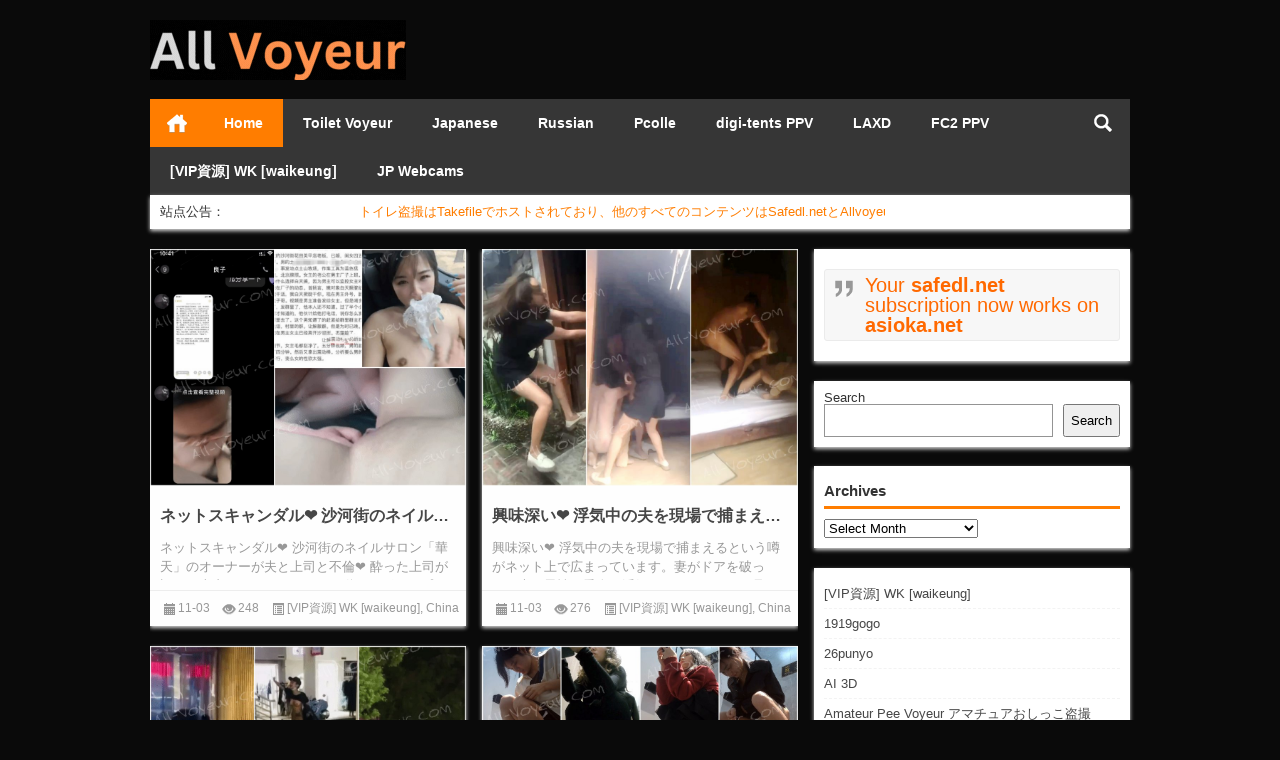

--- FILE ---
content_type: text/html; charset=UTF-8
request_url: https://all-voyeur.net/
body_size: 15694
content:
<!doctype html>
<html data-path="/">
<head profile="http://gmpg.org/xfn/11">
<meta charset="UTF-8">
<meta http-equiv="Content-Type" content="text/html" />
<meta http-equiv="X-UA-Compatible" content="IE=edge,chrome=1">
<meta name="viewport" content="width=device-width, user-scalable=no, initial-scale=1.0, maximum-scale=1.0, minimum-scale=1.0, viewport-fit=cover">
<title>All Voyeur 本当の盗撮や隠しカメラのビデオ|日本の盗撮, 隠しカメラのビデオ, トイレ盗撮, バスタブのぞき, allvoyeur, allvoyeur.net</title>

<meta name="description" content="输入你的网站描述，一般不超过200个字符" />
<meta name="keywords" content="输入你的网站关键字，一般不超过100个字符" />
<link rel="alternate" type="application/rss+xml" title="All Voyeur 本当の盗撮や隠しカメラのビデオ RSS Feed" href="https://all-voyeur.net/feed/" />
<link rel="alternate" type="application/atom+xml" title="All Voyeur 本当の盗撮や隠しカメラのビデオ Atom Feed" href="https://all-voyeur.net/feed/atom/" />
<link rel="shortcut icon" href="/wp-content/themes/Loostrive/images/favicon.ico" type="image/x-icon" />
<link rel="pingback" href="https://all-voyeur.net/xmlrpc.php" />
<!--[if lte IE 7]><script>window.location.href='http://up.loome.net/upgrade-your-browser2.html?referrer='+location.href;</script><![endif]-->
<meta name='robots' content='index, follow, max-image-preview:large, max-snippet:-1, max-video-preview:-1' />
	<style>img:is([sizes="auto" i], [sizes^="auto," i]) { contain-intrinsic-size: 3000px 1500px }</style>
	
	<!-- This site is optimized with the Yoast SEO plugin v25.7 - https://yoast.com/wordpress/plugins/seo/ -->
	<meta name="description" content="日本の盗撮, 隠しカメラのビデオ, トイレ盗撮, バスタブのぞき, allvoyeur, allvoyeur.net" />
	<link rel="canonical" href="https://all-voyeur.net/" />
	<link rel="next" href="https://all-voyeur.net/page/2/" />
	<meta property="og:locale" content="en_US" />
	<meta property="og:type" content="website" />
	<meta property="og:title" content="All Voyeur 本当の盗撮や隠しカメラのビデオ - 日本の盗撮, 隠しカメラのビデオ, トイレ盗撮, バスタブのぞき, allvoyeur, allvoyeur.net" />
	<meta property="og:description" content="日本の盗撮, 隠しカメラのビデオ, トイレ盗撮, バスタブのぞき, allvoyeur, allvoyeur.net" />
	<meta property="og:url" content="https://all-voyeur.net/" />
	<meta property="og:site_name" content="All Voyeur 本当の盗撮や隠しカメラのビデオ" />
	<meta name="twitter:card" content="summary_large_image" />
	<script type="application/ld+json" class="yoast-schema-graph">{"@context":"https://schema.org","@graph":[{"@type":"CollectionPage","@id":"https://all-voyeur.net/","url":"https://all-voyeur.net/","name":"All Voyeur 本当の盗撮や隠しカメラのビデオ - 日本の盗撮, 隠しカメラのビデオ, トイレ盗撮, バスタブのぞき, allvoyeur, allvoyeur.net","isPartOf":{"@id":"https://all-voyeur.net/#website"},"description":"日本の盗撮, 隠しカメラのビデオ, トイレ盗撮, バスタブのぞき, allvoyeur, allvoyeur.net","breadcrumb":{"@id":"https://all-voyeur.net/#breadcrumb"},"inLanguage":"en-US"},{"@type":"BreadcrumbList","@id":"https://all-voyeur.net/#breadcrumb","itemListElement":[]},{"@type":"WebSite","@id":"https://all-voyeur.net/#website","url":"https://all-voyeur.net/","name":"All Voyeur 本当の盗撮や隠しカメラのビデオ","description":"日本の盗撮, 隠しカメラのビデオ, トイレ盗撮, バスタブのぞき, allvoyeur, allvoyeur.net","potentialAction":[{"@type":"SearchAction","target":{"@type":"EntryPoint","urlTemplate":"https://all-voyeur.net/?s={search_term_string}"},"query-input":{"@type":"PropertyValueSpecification","valueRequired":true,"valueName":"search_term_string"}}],"inLanguage":"en-US"}]}</script>
	<!-- / Yoast SEO plugin. -->


<link rel='stylesheet' id='colorboxstyle-css' href='https://all-voyeur.net/wp-content/plugins/link-library/colorbox/colorbox.css?ver=6.8.3' type='text/css' media='all' />
<link rel='stylesheet' id='wp-block-library-css' href='https://all-voyeur.net/wp-includes/css/dist/block-library/style.min.css?ver=6.8.3' type='text/css' media='all' />
<style id='classic-theme-styles-inline-css' type='text/css'>
/*! This file is auto-generated */
.wp-block-button__link{color:#fff;background-color:#32373c;border-radius:9999px;box-shadow:none;text-decoration:none;padding:calc(.667em + 2px) calc(1.333em + 2px);font-size:1.125em}.wp-block-file__button{background:#32373c;color:#fff;text-decoration:none}
</style>
<style id='global-styles-inline-css' type='text/css'>
:root{--wp--preset--aspect-ratio--square: 1;--wp--preset--aspect-ratio--4-3: 4/3;--wp--preset--aspect-ratio--3-4: 3/4;--wp--preset--aspect-ratio--3-2: 3/2;--wp--preset--aspect-ratio--2-3: 2/3;--wp--preset--aspect-ratio--16-9: 16/9;--wp--preset--aspect-ratio--9-16: 9/16;--wp--preset--color--black: #000000;--wp--preset--color--cyan-bluish-gray: #abb8c3;--wp--preset--color--white: #ffffff;--wp--preset--color--pale-pink: #f78da7;--wp--preset--color--vivid-red: #cf2e2e;--wp--preset--color--luminous-vivid-orange: #ff6900;--wp--preset--color--luminous-vivid-amber: #fcb900;--wp--preset--color--light-green-cyan: #7bdcb5;--wp--preset--color--vivid-green-cyan: #00d084;--wp--preset--color--pale-cyan-blue: #8ed1fc;--wp--preset--color--vivid-cyan-blue: #0693e3;--wp--preset--color--vivid-purple: #9b51e0;--wp--preset--gradient--vivid-cyan-blue-to-vivid-purple: linear-gradient(135deg,rgba(6,147,227,1) 0%,rgb(155,81,224) 100%);--wp--preset--gradient--light-green-cyan-to-vivid-green-cyan: linear-gradient(135deg,rgb(122,220,180) 0%,rgb(0,208,130) 100%);--wp--preset--gradient--luminous-vivid-amber-to-luminous-vivid-orange: linear-gradient(135deg,rgba(252,185,0,1) 0%,rgba(255,105,0,1) 100%);--wp--preset--gradient--luminous-vivid-orange-to-vivid-red: linear-gradient(135deg,rgba(255,105,0,1) 0%,rgb(207,46,46) 100%);--wp--preset--gradient--very-light-gray-to-cyan-bluish-gray: linear-gradient(135deg,rgb(238,238,238) 0%,rgb(169,184,195) 100%);--wp--preset--gradient--cool-to-warm-spectrum: linear-gradient(135deg,rgb(74,234,220) 0%,rgb(151,120,209) 20%,rgb(207,42,186) 40%,rgb(238,44,130) 60%,rgb(251,105,98) 80%,rgb(254,248,76) 100%);--wp--preset--gradient--blush-light-purple: linear-gradient(135deg,rgb(255,206,236) 0%,rgb(152,150,240) 100%);--wp--preset--gradient--blush-bordeaux: linear-gradient(135deg,rgb(254,205,165) 0%,rgb(254,45,45) 50%,rgb(107,0,62) 100%);--wp--preset--gradient--luminous-dusk: linear-gradient(135deg,rgb(255,203,112) 0%,rgb(199,81,192) 50%,rgb(65,88,208) 100%);--wp--preset--gradient--pale-ocean: linear-gradient(135deg,rgb(255,245,203) 0%,rgb(182,227,212) 50%,rgb(51,167,181) 100%);--wp--preset--gradient--electric-grass: linear-gradient(135deg,rgb(202,248,128) 0%,rgb(113,206,126) 100%);--wp--preset--gradient--midnight: linear-gradient(135deg,rgb(2,3,129) 0%,rgb(40,116,252) 100%);--wp--preset--font-size--small: 13px;--wp--preset--font-size--medium: 20px;--wp--preset--font-size--large: 36px;--wp--preset--font-size--x-large: 42px;--wp--preset--spacing--20: 0.44rem;--wp--preset--spacing--30: 0.67rem;--wp--preset--spacing--40: 1rem;--wp--preset--spacing--50: 1.5rem;--wp--preset--spacing--60: 2.25rem;--wp--preset--spacing--70: 3.38rem;--wp--preset--spacing--80: 5.06rem;--wp--preset--shadow--natural: 6px 6px 9px rgba(0, 0, 0, 0.2);--wp--preset--shadow--deep: 12px 12px 50px rgba(0, 0, 0, 0.4);--wp--preset--shadow--sharp: 6px 6px 0px rgba(0, 0, 0, 0.2);--wp--preset--shadow--outlined: 6px 6px 0px -3px rgba(255, 255, 255, 1), 6px 6px rgba(0, 0, 0, 1);--wp--preset--shadow--crisp: 6px 6px 0px rgba(0, 0, 0, 1);}:where(.is-layout-flex){gap: 0.5em;}:where(.is-layout-grid){gap: 0.5em;}body .is-layout-flex{display: flex;}.is-layout-flex{flex-wrap: wrap;align-items: center;}.is-layout-flex > :is(*, div){margin: 0;}body .is-layout-grid{display: grid;}.is-layout-grid > :is(*, div){margin: 0;}:where(.wp-block-columns.is-layout-flex){gap: 2em;}:where(.wp-block-columns.is-layout-grid){gap: 2em;}:where(.wp-block-post-template.is-layout-flex){gap: 1.25em;}:where(.wp-block-post-template.is-layout-grid){gap: 1.25em;}.has-black-color{color: var(--wp--preset--color--black) !important;}.has-cyan-bluish-gray-color{color: var(--wp--preset--color--cyan-bluish-gray) !important;}.has-white-color{color: var(--wp--preset--color--white) !important;}.has-pale-pink-color{color: var(--wp--preset--color--pale-pink) !important;}.has-vivid-red-color{color: var(--wp--preset--color--vivid-red) !important;}.has-luminous-vivid-orange-color{color: var(--wp--preset--color--luminous-vivid-orange) !important;}.has-luminous-vivid-amber-color{color: var(--wp--preset--color--luminous-vivid-amber) !important;}.has-light-green-cyan-color{color: var(--wp--preset--color--light-green-cyan) !important;}.has-vivid-green-cyan-color{color: var(--wp--preset--color--vivid-green-cyan) !important;}.has-pale-cyan-blue-color{color: var(--wp--preset--color--pale-cyan-blue) !important;}.has-vivid-cyan-blue-color{color: var(--wp--preset--color--vivid-cyan-blue) !important;}.has-vivid-purple-color{color: var(--wp--preset--color--vivid-purple) !important;}.has-black-background-color{background-color: var(--wp--preset--color--black) !important;}.has-cyan-bluish-gray-background-color{background-color: var(--wp--preset--color--cyan-bluish-gray) !important;}.has-white-background-color{background-color: var(--wp--preset--color--white) !important;}.has-pale-pink-background-color{background-color: var(--wp--preset--color--pale-pink) !important;}.has-vivid-red-background-color{background-color: var(--wp--preset--color--vivid-red) !important;}.has-luminous-vivid-orange-background-color{background-color: var(--wp--preset--color--luminous-vivid-orange) !important;}.has-luminous-vivid-amber-background-color{background-color: var(--wp--preset--color--luminous-vivid-amber) !important;}.has-light-green-cyan-background-color{background-color: var(--wp--preset--color--light-green-cyan) !important;}.has-vivid-green-cyan-background-color{background-color: var(--wp--preset--color--vivid-green-cyan) !important;}.has-pale-cyan-blue-background-color{background-color: var(--wp--preset--color--pale-cyan-blue) !important;}.has-vivid-cyan-blue-background-color{background-color: var(--wp--preset--color--vivid-cyan-blue) !important;}.has-vivid-purple-background-color{background-color: var(--wp--preset--color--vivid-purple) !important;}.has-black-border-color{border-color: var(--wp--preset--color--black) !important;}.has-cyan-bluish-gray-border-color{border-color: var(--wp--preset--color--cyan-bluish-gray) !important;}.has-white-border-color{border-color: var(--wp--preset--color--white) !important;}.has-pale-pink-border-color{border-color: var(--wp--preset--color--pale-pink) !important;}.has-vivid-red-border-color{border-color: var(--wp--preset--color--vivid-red) !important;}.has-luminous-vivid-orange-border-color{border-color: var(--wp--preset--color--luminous-vivid-orange) !important;}.has-luminous-vivid-amber-border-color{border-color: var(--wp--preset--color--luminous-vivid-amber) !important;}.has-light-green-cyan-border-color{border-color: var(--wp--preset--color--light-green-cyan) !important;}.has-vivid-green-cyan-border-color{border-color: var(--wp--preset--color--vivid-green-cyan) !important;}.has-pale-cyan-blue-border-color{border-color: var(--wp--preset--color--pale-cyan-blue) !important;}.has-vivid-cyan-blue-border-color{border-color: var(--wp--preset--color--vivid-cyan-blue) !important;}.has-vivid-purple-border-color{border-color: var(--wp--preset--color--vivid-purple) !important;}.has-vivid-cyan-blue-to-vivid-purple-gradient-background{background: var(--wp--preset--gradient--vivid-cyan-blue-to-vivid-purple) !important;}.has-light-green-cyan-to-vivid-green-cyan-gradient-background{background: var(--wp--preset--gradient--light-green-cyan-to-vivid-green-cyan) !important;}.has-luminous-vivid-amber-to-luminous-vivid-orange-gradient-background{background: var(--wp--preset--gradient--luminous-vivid-amber-to-luminous-vivid-orange) !important;}.has-luminous-vivid-orange-to-vivid-red-gradient-background{background: var(--wp--preset--gradient--luminous-vivid-orange-to-vivid-red) !important;}.has-very-light-gray-to-cyan-bluish-gray-gradient-background{background: var(--wp--preset--gradient--very-light-gray-to-cyan-bluish-gray) !important;}.has-cool-to-warm-spectrum-gradient-background{background: var(--wp--preset--gradient--cool-to-warm-spectrum) !important;}.has-blush-light-purple-gradient-background{background: var(--wp--preset--gradient--blush-light-purple) !important;}.has-blush-bordeaux-gradient-background{background: var(--wp--preset--gradient--blush-bordeaux) !important;}.has-luminous-dusk-gradient-background{background: var(--wp--preset--gradient--luminous-dusk) !important;}.has-pale-ocean-gradient-background{background: var(--wp--preset--gradient--pale-ocean) !important;}.has-electric-grass-gradient-background{background: var(--wp--preset--gradient--electric-grass) !important;}.has-midnight-gradient-background{background: var(--wp--preset--gradient--midnight) !important;}.has-small-font-size{font-size: var(--wp--preset--font-size--small) !important;}.has-medium-font-size{font-size: var(--wp--preset--font-size--medium) !important;}.has-large-font-size{font-size: var(--wp--preset--font-size--large) !important;}.has-x-large-font-size{font-size: var(--wp--preset--font-size--x-large) !important;}
:where(.wp-block-post-template.is-layout-flex){gap: 1.25em;}:where(.wp-block-post-template.is-layout-grid){gap: 1.25em;}
:where(.wp-block-columns.is-layout-flex){gap: 2em;}:where(.wp-block-columns.is-layout-grid){gap: 2em;}
:root :where(.wp-block-pullquote){font-size: 1.5em;line-height: 1.6;}
</style>
<link rel='stylesheet' id='thumbs_rating_styles-css' href='https://all-voyeur.net/wp-content/plugins/link-library/upvote-downvote/css/style.css?ver=1.0.0' type='text/css' media='all' />
<link rel='stylesheet' id='kube-css' href='https://all-voyeur.net/wp-content/themes/Loostrive/css/kube.css?ver=6.8.3' type='text/css' media='all' />
<link rel='stylesheet' id='style-css' href='https://all-voyeur.net/wp-content/themes/Loostrive/style.css?ver=20220527' type='text/css' media='all' />
<script type="text/javascript" src="https://all-voyeur.net/wp-content/themes/Loostrive/js/jquery.min.js?ver=6.8.3" id="jquery-js"></script>
<script type="text/javascript" src="https://all-voyeur.net/wp-content/plugins/link-library/colorbox/jquery.colorbox-min.js?ver=1.3.9" id="colorbox-js"></script>
<script type="text/javascript" id="thumbs_rating_scripts-js-extra">
/* <![CDATA[ */
var thumbs_rating_ajax = {"ajax_url":"https:\/\/all-voyeur.net\/wp-admin\/admin-ajax.php","nonce":"2c0f133a92"};
/* ]]> */
</script>
<script type="text/javascript" src="https://all-voyeur.net/wp-content/plugins/link-library/upvote-downvote/js/general.js?ver=4.0.1" id="thumbs_rating_scripts-js"></script>
<link rel="https://api.w.org/" href="https://all-voyeur.net/wp-json/" /><style type="text/css" id="custom-background-css">
body.custom-background { background-color: #0a0a0a; }
</style>
	<style>
	#post_container .fixed-hight .thumbnail{height:240px; overflow: hidden;}
	@media only screen and (max-width: 640px) {#post_container .fixed-hight .thumbnail{height:126px; overflow: hidden;}}
	.related,.related_box{height: 185px;}
	.related_box .r_pic,.related_box .r_pic img {height: 95px;}
	@media only screen and (max-width: 640px) {.mainmenus { margin-bottom: 1.5em; }}	@media only screen and (max-width: 640px) {#post_container li .article h2{height: 45px;overflow: hidden;padding-bottom: 0;margin-bottom: 10px;}}	    </style>
</head>
<body  class="custom-background">
		<div id="head" class="row">
                      
			<div class="row"></div>
						<div class="container">
					<div id="blogname" class="third">
                    	<a href="https://all-voyeur.net/" title="All Voyeur 本当の盗撮や隠しカメラのビデオ"><h1>All Voyeur 本当の盗撮や隠しカメラのビデオ</h1>                        <img src="/wp-content/themes/Loostrive/images/logo.gif" alt="All Voyeur 本当の盗撮や隠しカメラのビデオ" /></a>
                    </div>
                 	                </div>
				<div class="clear"></div>
		</div>
		<div class="mainmenus container">
			<div class="mainmenu">
				<div class="topnav">
					                		<a href="https://all-voyeur.net" title="首页" class="home ">首页</a>
    				                    <div class="menu-button"><i class="menu-ico"></i></div>
                    	<ul id="menu-home" class="menu"><li id="menu-item-30" class="menu-item menu-item-type-custom menu-item-object-custom current-menu-item current_page_item menu-item-home menu-item-30"><a href="https://all-voyeur.net/" aria-current="page">Home</a></li>
<li id="menu-item-4853" class="menu-item menu-item-type-custom menu-item-object-custom menu-item-4853"><a href="https://all-voyeur.net/category/toilet-hidden-cameras/">Toilet Voyeur</a></li>
<li id="menu-item-10156" class="menu-item menu-item-type-custom menu-item-object-custom menu-item-10156"><a href="https://all-voyeur.net/category/japanese-voyeur/">Japanese</a></li>
<li id="menu-item-10157" class="menu-item menu-item-type-custom menu-item-object-custom menu-item-10157"><a href="https://all-voyeur.net/category/russian-voyeur/">Russian</a></li>
<li id="menu-item-147690" class="menu-item menu-item-type-taxonomy menu-item-object-category menu-item-147690"><a href="https://all-voyeur.net/category/pcolle/">Pcolle</a></li>
<li id="menu-item-50794" class="menu-item menu-item-type-custom menu-item-object-custom menu-item-50794"><a href="https://all-voyeur.net/category/digi-tents-ppv/">digi-tents PPV</a></li>
<li id="menu-item-50795" class="menu-item menu-item-type-custom menu-item-object-custom menu-item-50795"><a href="https://all-voyeur.net/category/laxd/">LAXD</a></li>
<li id="menu-item-50938" class="menu-item menu-item-type-taxonomy menu-item-object-category menu-item-50938"><a href="https://all-voyeur.net/category/fc2-ppv/">FC2 PPV</a></li>
<li id="menu-item-144820" class="menu-item menu-item-type-taxonomy menu-item-object-category menu-item-144820"><a href="https://all-voyeur.net/category/vip%e8%b3%87%e6%ba%90/">[VIP資源] WK [waikeung]</a></li>
<li id="menu-item-50793" class="menu-item menu-item-type-custom menu-item-object-custom menu-item-50793"><a href="https://go.rmhfrtnd.com/api/goToTheTag?campaignId=allV&#038;sourceId=all-voyeur.net&#038;tag=girls%2Fjapanese&#038;userId=079d8464ca5b7057e911e26ba7564e2cb6c25ac891d19e7ea53b638c772041ed">JP Webcams</a></li>
</ul>                    
                <ul class="menu-right">
                    <li class="menu-search">
                    	<a href="#" id="menu-search" title="搜索"></a>
                    	<div class="menu-search-form ">
							<form action="https://all-voyeur.net" method="get">
                            	<input name="s" type="text" id="search" value="" maxlength="150" placeholder="请输入搜索内容" x-webkit-speech style="width:135px">
                            	<input type="submit" value="搜索" class="button"/>
                            </form>
                        </div>
                    </li>
                </ul> 
                                 <!-- menus END -->                    
            </div>
				</div>
				<div class="clear"></div>
			</div>
		</div>
		<div class="container">
		<div class="subsidiary row box">
		<div class="bulletin fourfifth">
			<span class="sixth">站点公告：</span>
            <marquee class="fivesixth" direction=left onmouseout=start(); onmouseover=stop(); scrollAmount=2 scrollDelay=15;>
            	トイレ盗撮はTakefileでホストされており、他のすべてのコンテンツはSafedl.netとAllvoyeur.netのサブスクリプションでTezfilesでホストされています。            </marquee>
         </div>
         <div class="bdshare_small fifth">
                 </div>
	</div>
            <div id="sidebar">
<div class="widget box row">
<pre class="wp-block-verse has-luminous-vivid-orange-color has-text-color has-link-color has-medium-font-size wp-elements-d184953f0de2cb101ab7cc9460dc5498">Your <strong>safedl.net</strong> subscription now works on <strong>asioka.net</strong></pre>
</div><div class="widget box row"><form role="search" method="get" action="https://all-voyeur.net/" class="wp-block-search__button-outside wp-block-search__text-button wp-block-search"    ><label class="wp-block-search__label" for="wp-block-search__input-1" >Search</label><div class="wp-block-search__inside-wrapper " ><input class="wp-block-search__input" id="wp-block-search__input-1" placeholder="" value="" type="search" name="s" required /><button aria-label="Search" class="wp-block-search__button wp-element-button" type="submit" >Search</button></div></form></div><div class="widget box row"><h3>Archives</h3>		<label class="screen-reader-text" for="archives-dropdown-2">Archives</label>
		<select id="archives-dropdown-2" name="archive-dropdown">
			
			<option value="">Select Month</option>
				<option value='https://all-voyeur.net/2025/11/'> November 2025 &nbsp;(69)</option>
	<option value='https://all-voyeur.net/2025/10/'> October 2025 &nbsp;(666)</option>
	<option value='https://all-voyeur.net/2025/09/'> September 2025 &nbsp;(651)</option>
	<option value='https://all-voyeur.net/2025/08/'> August 2025 &nbsp;(879)</option>
	<option value='https://all-voyeur.net/2025/07/'> July 2025 &nbsp;(855)</option>
	<option value='https://all-voyeur.net/2025/06/'> June 2025 &nbsp;(955)</option>
	<option value='https://all-voyeur.net/2025/05/'> May 2025 &nbsp;(1092)</option>
	<option value='https://all-voyeur.net/2025/04/'> April 2025 &nbsp;(988)</option>
	<option value='https://all-voyeur.net/2025/03/'> March 2025 &nbsp;(1033)</option>
	<option value='https://all-voyeur.net/2025/02/'> February 2025 &nbsp;(780)</option>
	<option value='https://all-voyeur.net/2025/01/'> January 2025 &nbsp;(772)</option>
	<option value='https://all-voyeur.net/2024/12/'> December 2024 &nbsp;(735)</option>
	<option value='https://all-voyeur.net/2024/11/'> November 2024 &nbsp;(682)</option>
	<option value='https://all-voyeur.net/2024/10/'> October 2024 &nbsp;(701)</option>
	<option value='https://all-voyeur.net/2024/09/'> September 2024 &nbsp;(571)</option>
	<option value='https://all-voyeur.net/2024/08/'> August 2024 &nbsp;(536)</option>
	<option value='https://all-voyeur.net/2024/07/'> July 2024 &nbsp;(653)</option>
	<option value='https://all-voyeur.net/2024/06/'> June 2024 &nbsp;(684)</option>
	<option value='https://all-voyeur.net/2024/05/'> May 2024 &nbsp;(925)</option>
	<option value='https://all-voyeur.net/2024/04/'> April 2024 &nbsp;(801)</option>
	<option value='https://all-voyeur.net/2024/03/'> March 2024 &nbsp;(741)</option>
	<option value='https://all-voyeur.net/2024/02/'> February 2024 &nbsp;(854)</option>
	<option value='https://all-voyeur.net/2024/01/'> January 2024 &nbsp;(484)</option>
	<option value='https://all-voyeur.net/2023/12/'> December 2023 &nbsp;(397)</option>
	<option value='https://all-voyeur.net/2023/11/'> November 2023 &nbsp;(415)</option>
	<option value='https://all-voyeur.net/2023/10/'> October 2023 &nbsp;(449)</option>
	<option value='https://all-voyeur.net/2023/09/'> September 2023 &nbsp;(440)</option>
	<option value='https://all-voyeur.net/2023/08/'> August 2023 &nbsp;(586)</option>
	<option value='https://all-voyeur.net/2023/07/'> July 2023 &nbsp;(391)</option>
	<option value='https://all-voyeur.net/2023/06/'> June 2023 &nbsp;(253)</option>
	<option value='https://all-voyeur.net/2023/05/'> May 2023 &nbsp;(190)</option>
	<option value='https://all-voyeur.net/2023/04/'> April 2023 &nbsp;(207)</option>
	<option value='https://all-voyeur.net/2023/03/'> March 2023 &nbsp;(325)</option>
	<option value='https://all-voyeur.net/2023/02/'> February 2023 &nbsp;(235)</option>
	<option value='https://all-voyeur.net/2023/01/'> January 2023 &nbsp;(308)</option>
	<option value='https://all-voyeur.net/2022/12/'> December 2022 &nbsp;(322)</option>
	<option value='https://all-voyeur.net/2022/11/'> November 2022 &nbsp;(222)</option>
	<option value='https://all-voyeur.net/2022/10/'> October 2022 &nbsp;(166)</option>
	<option value='https://all-voyeur.net/2022/09/'> September 2022 &nbsp;(187)</option>
	<option value='https://all-voyeur.net/2022/08/'> August 2022 &nbsp;(159)</option>
	<option value='https://all-voyeur.net/2022/07/'> July 2022 &nbsp;(178)</option>
	<option value='https://all-voyeur.net/2022/06/'> June 2022 &nbsp;(152)</option>
	<option value='https://all-voyeur.net/2022/05/'> May 2022 &nbsp;(178)</option>
	<option value='https://all-voyeur.net/2022/04/'> April 2022 &nbsp;(175)</option>
	<option value='https://all-voyeur.net/2022/03/'> March 2022 &nbsp;(127)</option>
	<option value='https://all-voyeur.net/2022/02/'> February 2022 &nbsp;(140)</option>
	<option value='https://all-voyeur.net/2022/01/'> January 2022 &nbsp;(178)</option>
	<option value='https://all-voyeur.net/2021/12/'> December 2021 &nbsp;(181)</option>
	<option value='https://all-voyeur.net/2021/11/'> November 2021 &nbsp;(161)</option>
	<option value='https://all-voyeur.net/2021/10/'> October 2021 &nbsp;(180)</option>
	<option value='https://all-voyeur.net/2021/09/'> September 2021 &nbsp;(114)</option>
	<option value='https://all-voyeur.net/2021/08/'> August 2021 &nbsp;(187)</option>
	<option value='https://all-voyeur.net/2021/07/'> July 2021 &nbsp;(131)</option>
	<option value='https://all-voyeur.net/2021/06/'> June 2021 &nbsp;(161)</option>
	<option value='https://all-voyeur.net/2021/05/'> May 2021 &nbsp;(208)</option>
	<option value='https://all-voyeur.net/2021/04/'> April 2021 &nbsp;(206)</option>
	<option value='https://all-voyeur.net/2021/03/'> March 2021 &nbsp;(134)</option>
	<option value='https://all-voyeur.net/2021/02/'> February 2021 &nbsp;(111)</option>
	<option value='https://all-voyeur.net/2021/01/'> January 2021 &nbsp;(158)</option>
	<option value='https://all-voyeur.net/2020/12/'> December 2020 &nbsp;(179)</option>
	<option value='https://all-voyeur.net/2020/11/'> November 2020 &nbsp;(145)</option>
	<option value='https://all-voyeur.net/2020/10/'> October 2020 &nbsp;(214)</option>
	<option value='https://all-voyeur.net/2020/09/'> September 2020 &nbsp;(140)</option>
	<option value='https://all-voyeur.net/2020/08/'> August 2020 &nbsp;(88)</option>
	<option value='https://all-voyeur.net/2020/07/'> July 2020 &nbsp;(136)</option>
	<option value='https://all-voyeur.net/2020/06/'> June 2020 &nbsp;(162)</option>
	<option value='https://all-voyeur.net/2020/05/'> May 2020 &nbsp;(208)</option>
	<option value='https://all-voyeur.net/2020/04/'> April 2020 &nbsp;(154)</option>
	<option value='https://all-voyeur.net/2020/03/'> March 2020 &nbsp;(88)</option>
	<option value='https://all-voyeur.net/2020/02/'> February 2020 &nbsp;(97)</option>
	<option value='https://all-voyeur.net/2020/01/'> January 2020 &nbsp;(71)</option>
	<option value='https://all-voyeur.net/2019/12/'> December 2019 &nbsp;(95)</option>
	<option value='https://all-voyeur.net/2019/11/'> November 2019 &nbsp;(94)</option>
	<option value='https://all-voyeur.net/2019/10/'> October 2019 &nbsp;(161)</option>
	<option value='https://all-voyeur.net/2019/09/'> September 2019 &nbsp;(140)</option>
	<option value='https://all-voyeur.net/2019/08/'> August 2019 &nbsp;(157)</option>
	<option value='https://all-voyeur.net/2019/07/'> July 2019 &nbsp;(22)</option>
	<option value='https://all-voyeur.net/2019/06/'> June 2019 &nbsp;(67)</option>
	<option value='https://all-voyeur.net/2019/05/'> May 2019 &nbsp;(93)</option>
	<option value='https://all-voyeur.net/2019/04/'> April 2019 &nbsp;(69)</option>
	<option value='https://all-voyeur.net/2019/03/'> March 2019 &nbsp;(139)</option>
	<option value='https://all-voyeur.net/2019/02/'> February 2019 &nbsp;(93)</option>
	<option value='https://all-voyeur.net/2019/01/'> January 2019 &nbsp;(94)</option>
	<option value='https://all-voyeur.net/2018/12/'> December 2018 &nbsp;(118)</option>
	<option value='https://all-voyeur.net/2018/11/'> November 2018 &nbsp;(198)</option>
	<option value='https://all-voyeur.net/2018/10/'> October 2018 &nbsp;(49)</option>
	<option value='https://all-voyeur.net/2018/09/'> September 2018 &nbsp;(72)</option>
	<option value='https://all-voyeur.net/2018/08/'> August 2018 &nbsp;(94)</option>
	<option value='https://all-voyeur.net/2018/07/'> July 2018 &nbsp;(90)</option>
	<option value='https://all-voyeur.net/2018/06/'> June 2018 &nbsp;(70)</option>
	<option value='https://all-voyeur.net/2018/05/'> May 2018 &nbsp;(112)</option>
	<option value='https://all-voyeur.net/2018/04/'> April 2018 &nbsp;(83)</option>
	<option value='https://all-voyeur.net/2018/03/'> March 2018 &nbsp;(108)</option>
	<option value='https://all-voyeur.net/2018/02/'> February 2018 &nbsp;(93)</option>
	<option value='https://all-voyeur.net/2018/01/'> January 2018 &nbsp;(67)</option>
	<option value='https://all-voyeur.net/2017/12/'> December 2017 &nbsp;(131)</option>
	<option value='https://all-voyeur.net/2017/11/'> November 2017 &nbsp;(93)</option>
	<option value='https://all-voyeur.net/2017/10/'> October 2017 &nbsp;(90)</option>
	<option value='https://all-voyeur.net/2017/09/'> September 2017 &nbsp;(133)</option>
	<option value='https://all-voyeur.net/2017/08/'> August 2017 &nbsp;(139)</option>
	<option value='https://all-voyeur.net/2017/07/'> July 2017 &nbsp;(47)</option>
	<option value='https://all-voyeur.net/2017/06/'> June 2017 &nbsp;(67)</option>
	<option value='https://all-voyeur.net/2017/05/'> May 2017 &nbsp;(110)</option>
	<option value='https://all-voyeur.net/2017/04/'> April 2017 &nbsp;(112)</option>
	<option value='https://all-voyeur.net/2017/03/'> March 2017 &nbsp;(144)</option>
	<option value='https://all-voyeur.net/2017/02/'> February 2017 &nbsp;(99)</option>
	<option value='https://all-voyeur.net/2017/01/'> January 2017 &nbsp;(77)</option>
	<option value='https://all-voyeur.net/2016/12/'> December 2016 &nbsp;(113)</option>
	<option value='https://all-voyeur.net/2016/11/'> November 2016 &nbsp;(117)</option>
	<option value='https://all-voyeur.net/2016/10/'> October 2016 &nbsp;(83)</option>
	<option value='https://all-voyeur.net/2016/09/'> September 2016 &nbsp;(130)</option>
	<option value='https://all-voyeur.net/2016/08/'> August 2016 &nbsp;(68)</option>
	<option value='https://all-voyeur.net/2016/07/'> July 2016 &nbsp;(67)</option>
	<option value='https://all-voyeur.net/2016/06/'> June 2016 &nbsp;(90)</option>
	<option value='https://all-voyeur.net/2016/05/'> May 2016 &nbsp;(62)</option>
	<option value='https://all-voyeur.net/2016/04/'> April 2016 &nbsp;(17)</option>
	<option value='https://all-voyeur.net/2016/03/'> March 2016 &nbsp;(34)</option>
	<option value='https://all-voyeur.net/2016/02/'> February 2016 &nbsp;(55)</option>
	<option value='https://all-voyeur.net/2016/01/'> January 2016 &nbsp;(84)</option>
	<option value='https://all-voyeur.net/2015/12/'> December 2015 &nbsp;(52)</option>
	<option value='https://all-voyeur.net/2015/11/'> November 2015 &nbsp;(46)</option>
	<option value='https://all-voyeur.net/2015/10/'> October 2015 &nbsp;(24)</option>
	<option value='https://all-voyeur.net/2015/09/'> September 2015 &nbsp;(43)</option>
	<option value='https://all-voyeur.net/2015/08/'> August 2015 &nbsp;(63)</option>
	<option value='https://all-voyeur.net/2015/07/'> July 2015 &nbsp;(59)</option>
	<option value='https://all-voyeur.net/2015/06/'> June 2015 &nbsp;(36)</option>
	<option value='https://all-voyeur.net/2015/05/'> May 2015 &nbsp;(19)</option>
	<option value='https://all-voyeur.net/2015/04/'> April 2015 &nbsp;(56)</option>
	<option value='https://all-voyeur.net/2015/03/'> March 2015 &nbsp;(112)</option>
	<option value='https://all-voyeur.net/2015/02/'> February 2015 &nbsp;(68)</option>
	<option value='https://all-voyeur.net/2015/01/'> January 2015 &nbsp;(52)</option>
	<option value='https://all-voyeur.net/2014/12/'> December 2014 &nbsp;(40)</option>
	<option value='https://all-voyeur.net/2014/11/'> November 2014 &nbsp;(36)</option>
	<option value='https://all-voyeur.net/2014/10/'> October 2014 &nbsp;(68)</option>
	<option value='https://all-voyeur.net/2014/09/'> September 2014 &nbsp;(82)</option>
	<option value='https://all-voyeur.net/2014/08/'> August 2014 &nbsp;(88)</option>
	<option value='https://all-voyeur.net/2014/07/'> July 2014 &nbsp;(82)</option>
	<option value='https://all-voyeur.net/2014/06/'> June 2014 &nbsp;(60)</option>
	<option value='https://all-voyeur.net/2014/05/'> May 2014 &nbsp;(62)</option>
	<option value='https://all-voyeur.net/2014/04/'> April 2014 &nbsp;(140)</option>
	<option value='https://all-voyeur.net/2014/03/'> March 2014 &nbsp;(166)</option>
	<option value='https://all-voyeur.net/2014/02/'> February 2014 &nbsp;(189)</option>
	<option value='https://all-voyeur.net/2014/01/'> January 2014 &nbsp;(188)</option>
	<option value='https://all-voyeur.net/2013/12/'> December 2013 &nbsp;(296)</option>
	<option value='https://all-voyeur.net/2013/11/'> November 2013 &nbsp;(208)</option>
	<option value='https://all-voyeur.net/2013/10/'> October 2013 &nbsp;(270)</option>
	<option value='https://all-voyeur.net/2013/09/'> September 2013 &nbsp;(268)</option>
	<option value='https://all-voyeur.net/2013/08/'> August 2013 &nbsp;(162)</option>
	<option value='https://all-voyeur.net/2013/07/'> July 2013 &nbsp;(174)</option>
	<option value='https://all-voyeur.net/2013/06/'> June 2013 &nbsp;(211)</option>
	<option value='https://all-voyeur.net/2013/05/'> May 2013 &nbsp;(327)</option>
	<option value='https://all-voyeur.net/2013/04/'> April 2013 &nbsp;(463)</option>
	<option value='https://all-voyeur.net/2013/03/'> March 2013 &nbsp;(283)</option>
	<option value='https://all-voyeur.net/2013/02/'> February 2013 &nbsp;(80)</option>

		</select>

			<script type="text/javascript">
/* <![CDATA[ */

(function() {
	var dropdown = document.getElementById( "archives-dropdown-2" );
	function onSelectChange() {
		if ( dropdown.options[ dropdown.selectedIndex ].value !== '' ) {
			document.location.href = this.options[ this.selectedIndex ].value;
		}
	}
	dropdown.onchange = onSelectChange;
})();

/* ]]> */
</script>
</div><div class="widget box row"><ul class="wp-block-categories-list wp-block-categories">	<li class="cat-item cat-item-3043"><a href="https://all-voyeur.net/category/vip%e8%b3%87%e6%ba%90/">[VIP資源] WK [waikeung]</a>
</li>
	<li class="cat-item cat-item-83"><a href="https://all-voyeur.net/category/1919gogo/">1919gogo</a>
</li>
	<li class="cat-item cat-item-85"><a href="https://all-voyeur.net/category/26punyo/">26punyo</a>
</li>
	<li class="cat-item cat-item-372"><a href="https://all-voyeur.net/category/3d/">AI 3D</a>
</li>
	<li class="cat-item cat-item-251"><a href="https://all-voyeur.net/category/amateur-pee-voyeur/">Amateur Pee Voyeur アマチュアおしっこ盗撮</a>
</li>
	<li class="cat-item cat-item-324"><a href="https://all-voyeur.net/category/american-voyeur/">American Voyeur</a>
</li>
	<li class="cat-item cat-item-309"><a href="https://all-voyeur.net/category/aqua%e3%81%aa%e9%9c%b2%e5%a4%a9%e9%a2%a8%e5%91%82/">Aquaな露天風呂</a>
</li>
	<li class="cat-item cat-item-369"><a href="https://all-voyeur.net/category/asian-webcam-korean-bj/">Asian Webcam |Korean BJ</a>
</li>
	<li class="cat-item cat-item-10"><a href="https://all-voyeur.net/category/beach-cabin-voyeur/">Beach Cabin Voyeur (ビーチ小屋盗撮)</a>
</li>
	<li class="cat-item cat-item-384"><a href="https://all-voyeur.net/category/campus-life/">CAMPUS LIFE</a>
</li>
	<li class="cat-item cat-item-94"><a href="https://all-voyeur.net/category/changing-room/">Changing Room</a>
</li>
	<li class="cat-item cat-item-344"><a href="https://all-voyeur.net/category/cheerleaders-%e3%82%a2%e3%82%a4%e3%83%89%e3%83%ab%e3%81%aa%e3%83%81%e3%82%a2%e3%81%9f%e3%81%a1/">Cheerleaders アイドルなチアたち</a>
</li>
	<li class="cat-item cat-item-353"><a href="https://all-voyeur.net/category/chikan/">Chikan</a>
</li>
	<li class="cat-item cat-item-80"><a href="https://all-voyeur.net/category/chinavoyeur/">ChinaVoyeur</a>
</li>
	<li class="cat-item cat-item-55"><a href="https://all-voyeur.net/category/toilet-hidden-cameras/china-toilet/">Chinese Toilet Voyeur (中国トイレ盗撮)</a>
</li>
	<li class="cat-item cat-item-345"><a href="https://all-voyeur.net/category/cosplay/">Cosplay</a>
</li>
	<li class="cat-item cat-item-328"><a href="https://all-voyeur.net/category/digi-tents-ppv/">digi-tents PPV</a>
</li>
	<li class="cat-item cat-item-10997"><a href="https://all-voyeur.net/category/dirty-underwear/">Dirty Underwear</a>
</li>
	<li class="cat-item cat-item-347"><a href="https://all-voyeur.net/category/downblouse/">Downblouse</a>
</li>
	<li class="cat-item cat-item-343"><a href="https://all-voyeur.net/category/fc2-ppv/">FC2 PPV</a>
</li>
	<li class="cat-item cat-item-371"><a href="https://all-voyeur.net/category/fitness-gym-girls/">Fitness Gym Girls</a>
</li>
	<li class="cat-item cat-item-325"><a href="https://all-voyeur.net/category/french-voyeur/">French Voyeur</a>
</li>
	<li class="cat-item cat-item-337"><a href="https://all-voyeur.net/category/gcolle/">Gcolle</a>
</li>
	<li class="cat-item cat-item-302"><a href="https://all-voyeur.net/category/german-voyeur/">German Voyeur</a>
</li>
	<li class="cat-item cat-item-330"><a href="https://all-voyeur.net/category/hacked-ip-camera/">Hacked IP Camera</a>
</li>
	<li class="cat-item cat-item-81"><a href="https://all-voyeur.net/category/toilet-hidden-cameras/hidden-zone-wc/">Hidden-Zone WC</a>
</li>
	<li class="cat-item cat-item-317"><a href="https://all-voyeur.net/category/italian-voyeur/">Italian Voyeur</a>
</li>
	<li class="cat-item cat-item-14"><a href="https://all-voyeur.net/category/japanese-voyeur/">Japanese Voyeur (日本の盗撮)</a>
</li>
	<li class="cat-item cat-item-265"><a href="https://all-voyeur.net/category/kt-joker/">KT-Joker</a>
</li>
	<li class="cat-item cat-item-1254"><a href="https://all-voyeur.net/category/laxd/">LAXD</a>
</li>
	<li class="cat-item cat-item-230"><a href="https://all-voyeur.net/category/masturbation/">Masturbation 隠さオナニー</a>
</li>
	<li class="cat-item cat-item-105"><a href="https://all-voyeur.net/category/medical-voyeur/">Medical Voyeur 医療盗撮</a>
</li>
	<li class="cat-item cat-item-96"><a href="https://all-voyeur.net/category/nozokinakamuraya/">Nozokinakamuraya</a>
</li>
	<li class="cat-item cat-item-368"><a href="https://all-voyeur.net/category/palpis/">palpis</a>
</li>
	<li class="cat-item cat-item-341"><a href="https://all-voyeur.net/category/pcolle/">PCOLLE</a>
</li>
	<li class="cat-item cat-item-365"><a href="https://all-voyeur.net/category/peep-s/">peep-s</a>
</li>
	<li class="cat-item cat-item-78"><a href="https://all-voyeur.net/category/peeping/">Peeping / 覗き</a>
</li>
	<li class="cat-item cat-item-229"><a href="https://all-voyeur.net/category/peeping-eyes/">Peeping-Eyes</a>
</li>
	<li class="cat-item cat-item-12"><a href="https://all-voyeur.net/category/shower-locker-room-voyeur/peeping-holes-shower-locker/">Peeping-Holes Shower Locker</a>
</li>
	<li class="cat-item cat-item-8"><a href="https://all-voyeur.net/category/toilet-hidden-cameras/peeping-holes-voyeur/">Peeping-Holes Toilet</a>
</li>
	<li class="cat-item cat-item-339"><a href="https://all-voyeur.net/category/photos/">Photos</a>
</li>
	<li class="cat-item cat-item-267"><a href="https://all-voyeur.net/category/pissjapantv/">PissJapanTV &amp; Squirt</a>
</li>
	<li class="cat-item cat-item-89"><a href="https://all-voyeur.net/category/pooping-voyeur/">Pooping Voyeur うんち盗撮</a>
</li>
	<li class="cat-item cat-item-79"><a href="https://all-voyeur.net/category/toilet-hidden-cameras/real-voyeur/">Real-Voyeur</a>
</li>
	<li class="cat-item cat-item-56"><a href="https://all-voyeur.net/category/russian-shower-locker/">Russian Shower Locker</a>
</li>
	<li class="cat-item cat-item-13"><a href="https://all-voyeur.net/category/russian-voyeur/">Russian Voyeur (ロシアの盗撮)</a>
</li>
	<li class="cat-item cat-item-336"><a href="https://all-voyeur.net/category/sex/">Sex</a>
</li>
	<li class="cat-item cat-item-1101"><a href="https://all-voyeur.net/category/sexy-athletes-%e3%82%bb%e3%82%af%e3%82%b7%e3%83%bc%e3%81%aa%e9%81%8b%e5%8b%95%e9%81%b8%e6%89%8b/">Sexy Athletes セクシーな運動選手</a>
</li>
	<li class="cat-item cat-item-11"><a href="https://all-voyeur.net/category/shower-locker-room-voyeur/">Shower Locker Room Voyeur</a>
</li>
	<li class="cat-item cat-item-352"><a href="https://all-voyeur.net/category/sifangclub/">Sifangclub</a>
</li>
	<li class="cat-item cat-item-332"><a href="https://all-voyeur.net/category/singapore-voyeur/">Singapore Voyeur</a>
</li>
	<li class="cat-item cat-item-291"><a href="https://all-voyeur.net/category/thai-voyeur/">Thai Voyeur [タイ盗撮]</a>
</li>
	<li class="cat-item cat-item-1"><a href="https://all-voyeur.net/category/toilet-hidden-cameras/">Toilet Voyeur (トイレ盗撮)</a>
</li>
	<li class="cat-item cat-item-351"><a href="https://all-voyeur.net/category/ukrainian-voyeur/">Ukrainian Voyeur</a>
</li>
	<li class="cat-item cat-item-76"><a href="https://all-voyeur.net/category/upskirt/">Upskirt</a>
</li>
	<li class="cat-item cat-item-112"><a href="https://all-voyeur.net/category/nurses-dressing-room/">激ヤバ健康診断！着替えの一部始終</a>
</li>
</ul></div><div class="widget box row"><h3>Counter</h3>			<div class="textwidget"><!--LiveInternet counter--><a href="https://www.liveinternet.ru/click"
target="_blank"><img id="licnt199A" width="31" height="31" style="border:0" 
title="LiveInternet"
src="[data-uri]"
alt=""/></a><script>(function(d,s){d.getElementById("licnt199A").src=
"https://counter.yadro.ru/hit?t45.6;r"+escape(d.referrer)+
((typeof(s)=="undefined")?"":";s"+s.width+"*"+s.height+"*"+
(s.colorDepth?s.colorDepth:s.pixelDepth))+";u"+escape(d.URL)+
";h"+escape(d.title.substring(0,150))+";"+Math.random()})
(document,screen)</script><!--/LiveInternet-->
</div>
		</div>	<div id="sidebar-follow">
		</div>
</div>    	
    <div class="mainleft">
            <ul id="post_container" class="masonry clearfix">
                        							<li class="post box row fixed-hight">
                	                    <div class="thumbnail">
                        <a href="https://all-voyeur.net/%e3%83%8d%e3%83%83%e3%83%88%e3%82%b9%e3%82%ad%e3%83%a3%e3%83%b3%e3%83%80%e3%83%ab%e2%9d%a4%ef%b8%8f-%e6%b2%99%e6%b2%b3%e8%a1%97%e3%81%ae%e3%83%8d%e3%82%a4%e3%83%ab%e3%82%b5%e3%83%ad%e3%83%b3%e3%80%8c/" class="zoom" rel="bookmark" target="_self" title="ネットスキャンダル❤️ 沙河街のネイルサロン「華天」のオーナーが夫と上司と不倫❤️ 酔った上司が誤って車内でセックスしている動画をグループチャットに投稿！【写真8枚＋動画1本】">
                                                      	                                <img src="https://all-voyeur.net/wp-content/uploads/2025/11/Online_Scandal_Salon_on-Shahe_Street.jpg" width="316" height="240" alt="ネットスキャンダル❤️ 沙河街のネイルサロン「華天」のオーナーが夫と上司と不倫❤️ 酔った上司が誤って車内でセックスしている動画をグループチャットに投稿！【写真8枚＋動画1本】"/>                                                 </a>
                    </div>
                    <div class="article">
                        <h2><a href="https://all-voyeur.net/%e3%83%8d%e3%83%83%e3%83%88%e3%82%b9%e3%82%ad%e3%83%a3%e3%83%b3%e3%83%80%e3%83%ab%e2%9d%a4%ef%b8%8f-%e6%b2%99%e6%b2%b3%e8%a1%97%e3%81%ae%e3%83%8d%e3%82%a4%e3%83%ab%e3%82%b5%e3%83%ad%e3%83%b3%e3%80%8c/" rel="bookmark" target="_self" title="ネットスキャンダル❤️ 沙河街のネイルサロン「華天」のオーナーが夫と上司と不倫❤️ 酔った上司が誤って車内でセックスしている動画をグループチャットに投稿！【写真8枚＋動画1本】">ネットスキャンダル❤️ 沙河街のネイルサロン「華天」のオーナーが夫と上司と不倫❤️ 酔った上司が誤って車内でセックスしている動画をグループチャットに投稿！【写真8枚＋動画1本】</a></h2>
                                                     <div class="entry_post">
                                <p>
                                ネットスキャンダル❤️ 沙河街のネイルサロン「華天」のオーナーが夫と上司と不倫❤️ 酔った上司が誤って車内でセックスしている動画をグループチャットに投稿...                                </p>
                            </div>
                                            </div>
    				<div class="info">
                        <span class="info_date info_ico">11-03</span>
                    	<span class="info_views info_ico">248</span>
                                                <span class="info_category info_ico"><a href="https://all-voyeur.net/category/vip%e8%b3%87%e6%ba%90/" rel="category tag">[VIP資源] WK [waikeung]</a>, <a href="https://all-voyeur.net/category/chinavoyeur/" rel="category tag">ChinaVoyeur</a>, <a href="https://all-voyeur.net/category/sex/" rel="category tag">Sex</a>, <a href="https://all-voyeur.net/category/sifangclub/" rel="category tag">Sifangclub</a></span> 
    				</div>
    		</li>
				<li class="post box row fixed-hight">
                	                    <div class="thumbnail">
                        <a href="https://all-voyeur.net/%e8%88%88%e5%91%b3%e6%b7%b1%e3%81%84%e2%9d%a4%ef%b8%8f-%e6%b5%ae%e6%b0%97%e4%b8%ad%e3%81%ae%e5%a4%ab%e3%82%92%e7%8f%be%e5%a0%b4%e3%81%a7%e6%8d%95%e3%81%be%e3%81%88%e3%82%8b%e3%81%a8%e3%81%84%e3%81%86/" class="zoom" rel="bookmark" target="_self" title="興味深い❤️ 浮気中の夫を現場で捕まえるという噂がネット上で広まっています。妻がドアを破って、夫が男性の愛人と浮気しているところを見つけ、愛人の固いペニスを蹴るというのです。きっとひどく痛かったでしょう！">
                                                      	                                <img src="https://all-voyeur.net/wp-content/uploads/2025/11/Wife_breaks_down_door_to_catch_husband_cheating.jpg" width="316" height="240" alt="興味深い❤️ 浮気中の夫を現場で捕まえるという噂がネット上で広まっています。妻がドアを破って、夫が男性の愛人と浮気しているところを見つけ、愛人の固いペニスを蹴るというのです。きっとひどく痛かったでしょう！"/>                                                 </a>
                    </div>
                    <div class="article">
                        <h2><a href="https://all-voyeur.net/%e8%88%88%e5%91%b3%e6%b7%b1%e3%81%84%e2%9d%a4%ef%b8%8f-%e6%b5%ae%e6%b0%97%e4%b8%ad%e3%81%ae%e5%a4%ab%e3%82%92%e7%8f%be%e5%a0%b4%e3%81%a7%e6%8d%95%e3%81%be%e3%81%88%e3%82%8b%e3%81%a8%e3%81%84%e3%81%86/" rel="bookmark" target="_self" title="興味深い❤️ 浮気中の夫を現場で捕まえるという噂がネット上で広まっています。妻がドアを破って、夫が男性の愛人と浮気しているところを見つけ、愛人の固いペニスを蹴るというのです。きっとひどく痛かったでしょう！">興味深い❤️ 浮気中の夫を現場で捕まえるという噂がネット上で広まっています。妻がドアを破って、夫が男性の愛人と浮気しているところを見つけ、愛人の固いペニスを蹴るというのです。きっとひどく痛かったでしょう！</a></h2>
                                                     <div class="entry_post">
                                <p>
                                興味深い❤️ 浮気中の夫を現場で捕まえるという噂がネット上で広まっています。妻がドアを破って、夫が男性の愛人と浮気しているところを見つけ、愛人の固いペ...                                </p>
                            </div>
                                            </div>
    				<div class="info">
                        <span class="info_date info_ico">11-03</span>
                    	<span class="info_views info_ico">276</span>
                                                <span class="info_category info_ico"><a href="https://all-voyeur.net/category/vip%e8%b3%87%e6%ba%90/" rel="category tag">[VIP資源] WK [waikeung]</a>, <a href="https://all-voyeur.net/category/chinavoyeur/" rel="category tag">ChinaVoyeur</a>, <a href="https://all-voyeur.net/category/sifangclub/" rel="category tag">Sifangclub</a></span> 
    				</div>
    		</li>
				<li class="post box row fixed-hight">
                	                    <div class="thumbnail">
                        <a href="https://all-voyeur.net/%e3%82%b7%e3%83%a7%e3%83%83%e3%83%94%e3%83%b3%e3%82%b0%e3%83%a2%e3%83%bc%e3%83%ab%e3%81%aa%e3%81%a9%e3%81%ae%e5%85%ac%e5%85%b1%e3%81%ae%e5%a0%b4%e3%81%a7%e3%80%81%e5%a5%b3%e6%80%a7%e3%81%8c%e5%a4%a7/" class="zoom" rel="bookmark" target="_self" title="ショッピングモールなどの公共の場で、女性が大胆に胸を露出し、指さしたり噂話をしたりする通行人に真っ向から立ち向かう姿は、実にクール！【写真8枚＋動画1本】">
                                                      	                                <img src="https://all-voyeur.net/wp-content/uploads/2025/11/Facing_the_pointing_and_gossiping_onlookers.jpg" width="316" height="240" alt="ショッピングモールなどの公共の場で、女性が大胆に胸を露出し、指さしたり噂話をしたりする通行人に真っ向から立ち向かう姿は、実にクール！【写真8枚＋動画1本】"/>                                                 </a>
                    </div>
                    <div class="article">
                        <h2><a href="https://all-voyeur.net/%e3%82%b7%e3%83%a7%e3%83%83%e3%83%94%e3%83%b3%e3%82%b0%e3%83%a2%e3%83%bc%e3%83%ab%e3%81%aa%e3%81%a9%e3%81%ae%e5%85%ac%e5%85%b1%e3%81%ae%e5%a0%b4%e3%81%a7%e3%80%81%e5%a5%b3%e6%80%a7%e3%81%8c%e5%a4%a7/" rel="bookmark" target="_self" title="ショッピングモールなどの公共の場で、女性が大胆に胸を露出し、指さしたり噂話をしたりする通行人に真っ向から立ち向かう姿は、実にクール！【写真8枚＋動画1本】">ショッピングモールなどの公共の場で、女性が大胆に胸を露出し、指さしたり噂話をしたりする通行人に真っ向から立ち向かう姿は、実にクール！【写真8枚＋動画1本】</a></h2>
                                                     <div class="entry_post">
                                <p>
                                ショッピングモールなどの公共の場で、女性が大胆に胸を露出し、指さしたり噂話をしたりする通行人に真っ向から立ち向かう姿は、実にクール！【写真8枚＋動画...                                </p>
                            </div>
                                            </div>
    				<div class="info">
                        <span class="info_date info_ico">11-03</span>
                    	<span class="info_views info_ico">271</span>
                                                <span class="info_category info_ico"><a href="https://all-voyeur.net/category/vip%e8%b3%87%e6%ba%90/" rel="category tag">[VIP資源] WK [waikeung]</a>, <a href="https://all-voyeur.net/category/chinavoyeur/" rel="category tag">ChinaVoyeur</a>, <a href="https://all-voyeur.net/category/toilet-hidden-cameras/china-toilet/" rel="category tag">Chinese Toilet Voyeur (中国トイレ盗撮)</a>, <a href="https://all-voyeur.net/category/sifangclub/" rel="category tag">Sifangclub</a>, <a href="https://all-voyeur.net/category/toilet-hidden-cameras/" rel="category tag">Toilet Voyeur (トイレ盗撮)</a></span> 
    				</div>
    		</li>
				<li class="post box row fixed-hight">
                	                    <div class="thumbnail">
                        <a href="https://all-voyeur.net/%e3%80%90%e3%83%91%e3%83%8e%e3%83%a9%e3%83%9e%e3%83%88%e3%82%a4%e3%83%ac%e3%82%b7%e3%83%a7%e3%83%83%e3%83%88%e3%80%91%e2%9c%85%e8%8b%a5%e3%81%8f%e3%81%a6%e7%be%8e%e3%81%97%e3%81%84%e5%a5%b3%e3%81%ae/" class="zoom" rel="bookmark" target="_self" title="【パノラマトイレショット】✅若くて美しい女の子25人の高額グループパノラマ隠し撮り【とある部屋からのオリジナルバージョン】【8P+1V】">
                                                      	                                <img src="https://all-voyeur.net/wp-content/uploads/2025/11/Panoramic_candid_shots_of_25_young_and_beautiful_girls.jpg" width="316" height="240" alt="【パノラマトイレショット】✅若くて美しい女の子25人の高額グループパノラマ隠し撮り【とある部屋からのオリジナルバージョン】【8P+1V】"/>                                                 </a>
                    </div>
                    <div class="article">
                        <h2><a href="https://all-voyeur.net/%e3%80%90%e3%83%91%e3%83%8e%e3%83%a9%e3%83%9e%e3%83%88%e3%82%a4%e3%83%ac%e3%82%b7%e3%83%a7%e3%83%83%e3%83%88%e3%80%91%e2%9c%85%e8%8b%a5%e3%81%8f%e3%81%a6%e7%be%8e%e3%81%97%e3%81%84%e5%a5%b3%e3%81%ae/" rel="bookmark" target="_self" title="【パノラマトイレショット】✅若くて美しい女の子25人の高額グループパノラマ隠し撮り【とある部屋からのオリジナルバージョン】【8P+1V】">【パノラマトイレショット】✅若くて美しい女の子25人の高額グループパノラマ隠し撮り【とある部屋からのオリジナルバージョン】【8P+1V】</a></h2>
                                                     <div class="entry_post">
                                <p>
                                【パノラマトイレショット】✅若くて美しい女の子25人の高額グループパノラマ隠し撮り【とある部屋からのオリジナルバージョン】【8P+1V】


Download (ダウ...                                </p>
                            </div>
                                            </div>
    				<div class="info">
                        <span class="info_date info_ico">11-03</span>
                    	<span class="info_views info_ico">353</span>
                                                <span class="info_category info_ico"><a href="https://all-voyeur.net/category/vip%e8%b3%87%e6%ba%90/" rel="category tag">[VIP資源] WK [waikeung]</a>, <a href="https://all-voyeur.net/category/chinavoyeur/" rel="category tag">ChinaVoyeur</a>, <a href="https://all-voyeur.net/category/toilet-hidden-cameras/china-toilet/" rel="category tag">Chinese Toilet Voyeur (中国トイレ盗撮)</a>, <a href="https://all-voyeur.net/category/sifangclub/" rel="category tag">Sifangclub</a>, <a href="https://all-voyeur.net/category/toilet-hidden-cameras/" rel="category tag">Toilet Voyeur (トイレ盗撮)</a></span> 
    				</div>
    		</li>
				<li class="post box row fixed-hight">
                	                    <div class="thumbnail">
                        <a href="https://all-voyeur.net/%e3%80%90%e9%ab%98%e7%94%bb%e8%b3%aa%e3%83%88%e3%82%a4%e3%83%ac%e5%86%99%e7%9c%9f%e3%80%91%e2%9c%85%e8%a4%87%e6%95%b0%e4%bd%9c%e5%ae%b6%e3%81%ab%e3%82%88%e3%82%8b60%e4%bd%9c%e5%93%81%e4%bb%a5%e4%b8%8a/" class="zoom" rel="bookmark" target="_self" title="【高画質トイレ写真】✅複数作家による60作品以上の未公開集【某サイト様オリジナル版】【写真8枚＋動画131本】">
                                                      	                                <img src="https://all-voyeur.net/wp-content/uploads/2025/11/Hodgepodge_of_over_60_works_by_multiple_authors.jpg" width="316" height="240" alt="【高画質トイレ写真】✅複数作家による60作品以上の未公開集【某サイト様オリジナル版】【写真8枚＋動画131本】"/>                                                 </a>
                    </div>
                    <div class="article">
                        <h2><a href="https://all-voyeur.net/%e3%80%90%e9%ab%98%e7%94%bb%e8%b3%aa%e3%83%88%e3%82%a4%e3%83%ac%e5%86%99%e7%9c%9f%e3%80%91%e2%9c%85%e8%a4%87%e6%95%b0%e4%bd%9c%e5%ae%b6%e3%81%ab%e3%82%88%e3%82%8b60%e4%bd%9c%e5%93%81%e4%bb%a5%e4%b8%8a/" rel="bookmark" target="_self" title="【高画質トイレ写真】✅複数作家による60作品以上の未公開集【某サイト様オリジナル版】【写真8枚＋動画131本】">【高画質トイレ写真】✅複数作家による60作品以上の未公開集【某サイト様オリジナル版】【写真8枚＋動画131本】</a></h2>
                                                     <div class="entry_post">
                                <p>
                                【高画質トイレ写真】✅複数作家による60作品以上の未公開集【某サイト様オリジナル版】【写真8枚＋動画131本】



Download (ダウンロード):
https://safedl...                                </p>
                            </div>
                                            </div>
    				<div class="info">
                        <span class="info_date info_ico">11-03</span>
                    	<span class="info_views info_ico">268</span>
                                                <span class="info_category info_ico"><a href="https://all-voyeur.net/category/vip%e8%b3%87%e6%ba%90/" rel="category tag">[VIP資源] WK [waikeung]</a>, <a href="https://all-voyeur.net/category/chinavoyeur/" rel="category tag">ChinaVoyeur</a>, <a href="https://all-voyeur.net/category/toilet-hidden-cameras/china-toilet/" rel="category tag">Chinese Toilet Voyeur (中国トイレ盗撮)</a>, <a href="https://all-voyeur.net/category/sifangclub/" rel="category tag">Sifangclub</a>, <a href="https://all-voyeur.net/category/toilet-hidden-cameras/" rel="category tag">Toilet Voyeur (トイレ盗撮)</a></span> 
    				</div>
    		</li>
				<li class="post box row fixed-hight">
                	                    <div class="thumbnail">
                        <a href="https://all-voyeur.net/%e6%96%b0%e3%81%9f%e3%81%ab%e6%b5%81%e5%87%ba%e3%81%97%e3%81%9f%e5%86%99%e7%9c%9f%e2%9d%a4%ef%b8%8f-%e4%b8%ad%e5%9b%bd%e3%81%ae%e3%83%88%e3%82%a4%e3%83%ac%e7%9b%97%e6%92%ae%e5%b8%ab%e3%81%8c%e5%91%bd/" class="zoom" rel="bookmark" target="_self" title="新たに流出した写真❤️ 中国のトイレ盗撮師が命がけでショッピングモールの女子トイレに潜入し、美しい女性たちの放尿シーンを盗撮した。1時間もしゃがみ込み、若い美女たちの姿を捉えた。">
                                                      	                                <img src="https://all-voyeur.net/wp-content/uploads/2025/11/He_Squatted_for_an_Hour_and_Filmed_Several_Young_Beauties.jpg" width="316" height="240" alt="新たに流出した写真❤️ 中国のトイレ盗撮師が命がけでショッピングモールの女子トイレに潜入し、美しい女性たちの放尿シーンを盗撮した。1時間もしゃがみ込み、若い美女たちの姿を捉えた。"/>                                                 </a>
                    </div>
                    <div class="article">
                        <h2><a href="https://all-voyeur.net/%e6%96%b0%e3%81%9f%e3%81%ab%e6%b5%81%e5%87%ba%e3%81%97%e3%81%9f%e5%86%99%e7%9c%9f%e2%9d%a4%ef%b8%8f-%e4%b8%ad%e5%9b%bd%e3%81%ae%e3%83%88%e3%82%a4%e3%83%ac%e7%9b%97%e6%92%ae%e5%b8%ab%e3%81%8c%e5%91%bd/" rel="bookmark" target="_self" title="新たに流出した写真❤️ 中国のトイレ盗撮師が命がけでショッピングモールの女子トイレに潜入し、美しい女性たちの放尿シーンを盗撮した。1時間もしゃがみ込み、若い美女たちの姿を捉えた。">新たに流出した写真❤️ 中国のトイレ盗撮師が命がけでショッピングモールの女子トイレに潜入し、美しい女性たちの放尿シーンを盗撮した。1時間もしゃがみ込み、若い美女たちの姿を捉えた。</a></h2>
                                                     <div class="entry_post">
                                <p>
                                
新たに流出した写真❤️ 中国のトイレ盗撮師が命がけでショッピングモールの女子トイレに潜入し、美しい女性たちの放尿シーンを盗撮した。1時間もしゃがみ込み...                                </p>
                            </div>
                                            </div>
    				<div class="info">
                        <span class="info_date info_ico">11-03</span>
                    	<span class="info_views info_ico">492</span>
                                                <span class="info_category info_ico"><a href="https://all-voyeur.net/category/vip%e8%b3%87%e6%ba%90/" rel="category tag">[VIP資源] WK [waikeung]</a>, <a href="https://all-voyeur.net/category/chinavoyeur/" rel="category tag">ChinaVoyeur</a>, <a href="https://all-voyeur.net/category/toilet-hidden-cameras/china-toilet/" rel="category tag">Chinese Toilet Voyeur (中国トイレ盗撮)</a>, <a href="https://all-voyeur.net/category/sifangclub/" rel="category tag">Sifangclub</a>, <a href="https://all-voyeur.net/category/toilet-hidden-cameras/" rel="category tag">Toilet Voyeur (トイレ盗撮)</a></span> 
    				</div>
    		</li>
				<li class="post box row fixed-hight">
                	                    <div class="thumbnail">
                        <a href="https://all-voyeur.net/%e3%80%90%e9%99%90%e5%ae%9acp%e3%80%91jk%e3%81%ae%e7%9f%ad%e3%81%84%e3%82%b9%e3%82%ab%e3%83%bc%e3%83%88%e3%80%81%e7%9b%ae%e3%82%92%e3%81%93%e3%81%99%e3%82%8b%e3%81%b7%e3%81%a3%e3%81%8f%e3%82%8a/" class="zoom" rel="bookmark" target="_self" title="【限定CP】JKの短いスカート、目をこするぷっくりアワビ、魅惑的！【某サイトオリジナル版】【4.37G】">
                                                      	                                <img src="https://all-voyeur.net/wp-content/uploads/2025/11/Eyes_are_adorned_with_plump-scaled.jpg" width="316" height="240" alt="【限定CP】JKの短いスカート、目をこするぷっくりアワビ、魅惑的！【某サイトオリジナル版】【4.37G】"/>                                                 </a>
                    </div>
                    <div class="article">
                        <h2><a href="https://all-voyeur.net/%e3%80%90%e9%99%90%e5%ae%9acp%e3%80%91jk%e3%81%ae%e7%9f%ad%e3%81%84%e3%82%b9%e3%82%ab%e3%83%bc%e3%83%88%e3%80%81%e7%9b%ae%e3%82%92%e3%81%93%e3%81%99%e3%82%8b%e3%81%b7%e3%81%a3%e3%81%8f%e3%82%8a/" rel="bookmark" target="_self" title="【限定CP】JKの短いスカート、目をこするぷっくりアワビ、魅惑的！【某サイトオリジナル版】【4.37G】">【限定CP】JKの短いスカート、目をこするぷっくりアワビ、魅惑的！【某サイトオリジナル版】【4.37G】</a></h2>
                                                     <div class="entry_post">
                                <p>
                                【限定CP】JKの短いスカート、目をこするぷっくりアワビ、魅惑的！【某サイトオリジナル版】【4.37G】
 


Download (ダウンロード):
https://safedl.net/dl/...                                </p>
                            </div>
                                            </div>
    				<div class="info">
                        <span class="info_date info_ico">11-03</span>
                    	<span class="info_views info_ico">312</span>
                                                <span class="info_category info_ico"><a href="https://all-voyeur.net/category/vip%e8%b3%87%e6%ba%90/" rel="category tag">[VIP資源] WK [waikeung]</a>, <a href="https://all-voyeur.net/category/chinavoyeur/" rel="category tag">ChinaVoyeur</a>, <a href="https://all-voyeur.net/category/toilet-hidden-cameras/china-toilet/" rel="category tag">Chinese Toilet Voyeur (中国トイレ盗撮)</a>, <a href="https://all-voyeur.net/category/sifangclub/" rel="category tag">Sifangclub</a>, <a href="https://all-voyeur.net/category/toilet-hidden-cameras/" rel="category tag">Toilet Voyeur (トイレ盗撮)</a></span> 
    				</div>
    		</li>
				<li class="post box row fixed-hight">
                	                    <div class="thumbnail">
                        <a href="https://all-voyeur.net/%e3%80%90%e3%83%88%e3%82%a4%e3%83%ac%e3%82%b7%e3%83%a7%e3%83%83%e3%83%88%e3%80%91%e8%b5%a4%e3%81%84%e3%83%af%e3%83%b3%e3%83%94%e3%83%bc%e3%82%b9%e3%81%ab%e7%99%bd%e3%81%84%e3%82%b9%e3%83%88%e3%83%83/" class="zoom" rel="bookmark" target="_self" title="【トイレショット】赤いワンピースに白いストッキングの可愛い女の子のパノラマフロントショット【某サイト様オリジナル版】2V [300M]">
                                                      	                                <img src="https://all-voyeur.net/wp-content/uploads/2025/11/Cute_Little_Girl_in_Red_Dress_and_White_Stockings.jpg" width="316" height="240" alt="【トイレショット】赤いワンピースに白いストッキングの可愛い女の子のパノラマフロントショット【某サイト様オリジナル版】2V [300M]"/>                                                 </a>
                    </div>
                    <div class="article">
                        <h2><a href="https://all-voyeur.net/%e3%80%90%e3%83%88%e3%82%a4%e3%83%ac%e3%82%b7%e3%83%a7%e3%83%83%e3%83%88%e3%80%91%e8%b5%a4%e3%81%84%e3%83%af%e3%83%b3%e3%83%94%e3%83%bc%e3%82%b9%e3%81%ab%e7%99%bd%e3%81%84%e3%82%b9%e3%83%88%e3%83%83/" rel="bookmark" target="_self" title="【トイレショット】赤いワンピースに白いストッキングの可愛い女の子のパノラマフロントショット【某サイト様オリジナル版】2V [300M]">【トイレショット】赤いワンピースに白いストッキングの可愛い女の子のパノラマフロントショット【某サイト様オリジナル版】2V [300M]</a></h2>
                                                     <div class="entry_post">
                                <p>
                                
【トイレショット】赤いワンピースに白いストッキングの可愛い女の子のパノラマフロントショット【某サイト様オリジナル版】2V [300M]



Download (ダウン...                                </p>
                            </div>
                                            </div>
    				<div class="info">
                        <span class="info_date info_ico">11-03</span>
                    	<span class="info_views info_ico">328</span>
                                                <span class="info_category info_ico"><a href="https://all-voyeur.net/category/vip%e8%b3%87%e6%ba%90/" rel="category tag">[VIP資源] WK [waikeung]</a>, <a href="https://all-voyeur.net/category/chinavoyeur/" rel="category tag">ChinaVoyeur</a>, <a href="https://all-voyeur.net/category/toilet-hidden-cameras/china-toilet/" rel="category tag">Chinese Toilet Voyeur (中国トイレ盗撮)</a>, <a href="https://all-voyeur.net/category/sifangclub/" rel="category tag">Sifangclub</a>, <a href="https://all-voyeur.net/category/toilet-hidden-cameras/" rel="category tag">Toilet Voyeur (トイレ盗撮)</a></span> 
    				</div>
    		</li>
				<li class="post box row fixed-hight">
                	                    <div class="thumbnail">
                        <a href="https://all-voyeur.net/%e3%80%90%e3%83%88%e3%83%83%e3%83%97%e5%ad%a6%e8%80%85%e3%80%91%e6%98%9f%e8%a6%87%e9%9e%ad%e5%a5%b3%e8%8b%b1%e9%9b%84%e5%ba%97%e3%83%95%e3%83%83%e3%82%af%e3%82%a2%e3%83%83%e3%83%97%e6%9c%80%e6%96%b0/" class="zoom" rel="bookmark" target="_self" title="【トップ学者】星覇鞭女英雄店フックアップ最新エピソード2❤️ 脚の長い白虎の女の子とのフックアップ、彼女の体は少し硬いですが、彼女は膣に出し入れするペニスに協力します[高解像度オリジナルバージョン1V] + [AI超クリア4Kバージョン1V] [7.3G]">
                                                      	                                <img src="https://all-voyeur.net/wp-content/uploads/2025/11/Xingba_Whip_Woman_Hero_Shop_Hookup.jpg" width="316" height="240" alt="【トップ学者】星覇鞭女英雄店フックアップ最新エピソード2❤️ 脚の長い白虎の女の子とのフックアップ、彼女の体は少し硬いですが、彼女は膣に出し入れするペニスに協力します[高解像度オリジナルバージョン1V] + [AI超クリア4Kバージョン1V] [7.3G]"/>                                                 </a>
                    </div>
                    <div class="article">
                        <h2><a href="https://all-voyeur.net/%e3%80%90%e3%83%88%e3%83%83%e3%83%97%e5%ad%a6%e8%80%85%e3%80%91%e6%98%9f%e8%a6%87%e9%9e%ad%e5%a5%b3%e8%8b%b1%e9%9b%84%e5%ba%97%e3%83%95%e3%83%83%e3%82%af%e3%82%a2%e3%83%83%e3%83%97%e6%9c%80%e6%96%b0/" rel="bookmark" target="_self" title="【トップ学者】星覇鞭女英雄店フックアップ最新エピソード2❤️ 脚の長い白虎の女の子とのフックアップ、彼女の体は少し硬いですが、彼女は膣に出し入れするペニスに協力します[高解像度オリジナルバージョン1V] + [AI超クリア4Kバージョン1V] [7.3G]">【トップ学者】星覇鞭女英雄店フックアップ最新エピソード2❤️ 脚の長い白虎の女の子とのフックアップ、彼女の体は少し硬いですが、彼女は膣に出し入れするペニスに協力します[高解像度オリジナルバージョン1V] + [AI超クリア4Kバージョン1V] [7.3G]</a></h2>
                                                     <div class="entry_post">
                                <p>
                                【トップ学者】星覇鞭女英雄店フックアップ最新エピソード2❤️ 脚の長い白虎の女の子とのフックアップ、彼女の体は少し硬いですが、彼女は膣に出し入れするペ...                                </p>
                            </div>
                                            </div>
    				<div class="info">
                        <span class="info_date info_ico">11-03</span>
                    	<span class="info_views info_ico">139</span>
                                                <span class="info_category info_ico"><a href="https://all-voyeur.net/category/vip%e8%b3%87%e6%ba%90/" rel="category tag">[VIP資源] WK [waikeung]</a>, <a href="https://all-voyeur.net/category/chinavoyeur/" rel="category tag">ChinaVoyeur</a>, <a href="https://all-voyeur.net/category/sex/" rel="category tag">Sex</a>, <a href="https://all-voyeur.net/category/sifangclub/" rel="category tag">Sifangclub</a></span> 
    				</div>
    		</li>
				<li class="post box row fixed-hight">
                	                    <div class="thumbnail">
                        <a href="https://all-voyeur.net/%e3%80%90%e4%b8%80%e6%b5%81%e3%81%ae%e5%a3%b2%e6%98%a5%e5%a9%a6%e3%80%91%e6%98%9f%e5%b7%b4%e3%83%97%e3%83%a9%e3%83%b3%e3%82%af%e3%82%b7%e3%83%a7%e3%83%83%e3%83%97%e3%83%95%e3%83%83%e3%82%af%e3%82%a2/" class="zoom" rel="bookmark" target="_self" title="【一流の売春婦】星巴プランクショップフックアップ最新エピソード4❤️BMWを運転するクールな女の子、一流のオーラルスキルとふしだらなうめき声の女の子、兄弟のフェチを満たすための3つの視点[高精細オリジナルバージョン1V] + [AI超高精細4Kバージョン1V] [11G]">
                                                      	                                <img src="https://all-voyeur.net/wp-content/uploads/2025/11/Xingba_Planck_Shop_Hookup_Latest_Episode_4.jpg" width="316" height="240" alt="【一流の売春婦】星巴プランクショップフックアップ最新エピソード4❤️BMWを運転するクールな女の子、一流のオーラルスキルとふしだらなうめき声の女の子、兄弟のフェチを満たすための3つの視点[高精細オリジナルバージョン1V] + [AI超高精細4Kバージョン1V] [11G]"/>                                                 </a>
                    </div>
                    <div class="article">
                        <h2><a href="https://all-voyeur.net/%e3%80%90%e4%b8%80%e6%b5%81%e3%81%ae%e5%a3%b2%e6%98%a5%e5%a9%a6%e3%80%91%e6%98%9f%e5%b7%b4%e3%83%97%e3%83%a9%e3%83%b3%e3%82%af%e3%82%b7%e3%83%a7%e3%83%83%e3%83%97%e3%83%95%e3%83%83%e3%82%af%e3%82%a2/" rel="bookmark" target="_self" title="【一流の売春婦】星巴プランクショップフックアップ最新エピソード4❤️BMWを運転するクールな女の子、一流のオーラルスキルとふしだらなうめき声の女の子、兄弟のフェチを満たすための3つの視点[高精細オリジナルバージョン1V] + [AI超高精細4Kバージョン1V] [11G]">【一流の売春婦】星巴プランクショップフックアップ最新エピソード4❤️BMWを運転するクールな女の子、一流のオーラルスキルとふしだらなうめき声の女の子、兄弟のフェチを満たすための3つの視点[高精細オリジナルバージョン1V] + [AI超高精細4Kバージョン1V] [11G]</a></h2>
                                                     <div class="entry_post">
                                <p>
                                【一流の売春婦】星巴プランクショップフックアップ最新エピソード4❤️BMWを運転するクールな女の子、一流のオーラルスキルとふしだらなうめき声の女の子、兄...                                </p>
                            </div>
                                            </div>
    				<div class="info">
                        <span class="info_date info_ico">11-03</span>
                    	<span class="info_views info_ico">153</span>
                                                <span class="info_category info_ico"><a href="https://all-voyeur.net/category/vip%e8%b3%87%e6%ba%90/" rel="category tag">[VIP資源] WK [waikeung]</a>, <a href="https://all-voyeur.net/category/chinavoyeur/" rel="category tag">ChinaVoyeur</a>, <a href="https://all-voyeur.net/category/sex/" rel="category tag">Sex</a>, <a href="https://all-voyeur.net/category/sifangclub/" rel="category tag">Sifangclub</a></span> 
    				</div>
    		</li>
				<li class="post box row fixed-hight">
                	                    <div class="thumbnail">
                        <a href="https://all-voyeur.net/%e3%83%88%e3%83%83%e3%83%97%e5%ad%a6%e8%80%85-%e6%98%9f%e5%b7%b4%e5%91%a8%e6%98%9f%e6%98%9f%e3%82%b7%e3%83%a7%e3%83%83%e3%83%97%e3%83%95%e3%83%83%e3%82%af%e3%82%a2%e3%83%83%e3%83%97%e6%9c%80/" class="zoom" rel="bookmark" target="_self" title="[トップ学者] 星巴周星星ショップフックアップ最新エピソード2❤️JKロリータかわいい女の子が大人になったばかり、恥ずかしがり屋で濡れていて、あらゆる種類の体位に協力します[高解像度オリジナルバージョン1V] + [AI Ultra-HD 4Kバージョン1V] [13.5G]">
                                                      	                                <img src="https://all-voyeur.net/wp-content/uploads/2025/11/JK_Lolita_Cute_Girl_Just_Turned_Adult.jpg" width="316" height="240" alt="[トップ学者] 星巴周星星ショップフックアップ最新エピソード2❤️JKロリータかわいい女の子が大人になったばかり、恥ずかしがり屋で濡れていて、あらゆる種類の体位に協力します[高解像度オリジナルバージョン1V] + [AI Ultra-HD 4Kバージョン1V] [13.5G]"/>                                                 </a>
                    </div>
                    <div class="article">
                        <h2><a href="https://all-voyeur.net/%e3%83%88%e3%83%83%e3%83%97%e5%ad%a6%e8%80%85-%e6%98%9f%e5%b7%b4%e5%91%a8%e6%98%9f%e6%98%9f%e3%82%b7%e3%83%a7%e3%83%83%e3%83%97%e3%83%95%e3%83%83%e3%82%af%e3%82%a2%e3%83%83%e3%83%97%e6%9c%80/" rel="bookmark" target="_self" title="[トップ学者] 星巴周星星ショップフックアップ最新エピソード2❤️JKロリータかわいい女の子が大人になったばかり、恥ずかしがり屋で濡れていて、あらゆる種類の体位に協力します[高解像度オリジナルバージョン1V] + [AI Ultra-HD 4Kバージョン1V] [13.5G]">[トップ学者] 星巴周星星ショップフックアップ最新エピソード2❤️JKロリータかわいい女の子が大人になったばかり、恥ずかしがり屋で濡れていて、あらゆる種類の体位に協力します[高解像度オリジナルバージョン1V] + [AI Ultra-HD 4Kバージョン1V] [13.5G]</a></h2>
                                                     <div class="entry_post">
                                <p>
                                [トップ学者] 星巴周星星ショップフックアップ最新エピソード2❤️JKロリータかわいい女の子が大人になったばかり、恥ずかしがり屋で濡れていて、あらゆる種類...                                </p>
                            </div>
                                            </div>
    				<div class="info">
                        <span class="info_date info_ico">11-03</span>
                    	<span class="info_views info_ico">121</span>
                                                <span class="info_category info_ico"><a href="https://all-voyeur.net/category/vip%e8%b3%87%e6%ba%90/" rel="category tag">[VIP資源] WK [waikeung]</a>, <a href="https://all-voyeur.net/category/chinavoyeur/" rel="category tag">ChinaVoyeur</a>, <a href="https://all-voyeur.net/category/sex/" rel="category tag">Sex</a>, <a href="https://all-voyeur.net/category/sifangclub/" rel="category tag">Sifangclub</a></span> 
    				</div>
    		</li>
				<li class="post box row fixed-hight">
                	                    <div class="thumbnail">
                        <a href="https://all-voyeur.net/%e3%80%90%e6%97%a5%e6%9c%acmj%e3%80%91%e3%81%94%e4%b8%bb%e4%ba%ba%e6%a7%98%e3%81%8c%e9%ad%85%e5%8a%9b%e3%81%9f%e3%81%a3%e3%81%b7%e3%82%8a%e3%81%ae%e4%ba%ba%e5%a6%bb%e3%82%92%e7%8a%af%e3%81%99%e2%9d%a4/" class="zoom" rel="bookmark" target="_self" title="【日本MJ】ご主人様が魅力たっぷりの人妻を犯す❤️ じゃれ合うセックスと乳揉みのフルセット【高画質・水無しオリジナル版】【5.75G】">
                                                      	                                <img src="https://all-voyeur.net/wp-content/uploads/2025/11/Japanese_MJ_Master_plays_charming_married_woman_.gif" width="316" height="240" alt="【日本MJ】ご主人様が魅力たっぷりの人妻を犯す❤️ じゃれ合うセックスと乳揉みのフルセット【高画質・水無しオリジナル版】【5.75G】"/>                                                 </a>
                    </div>
                    <div class="article">
                        <h2><a href="https://all-voyeur.net/%e3%80%90%e6%97%a5%e6%9c%acmj%e3%80%91%e3%81%94%e4%b8%bb%e4%ba%ba%e6%a7%98%e3%81%8c%e9%ad%85%e5%8a%9b%e3%81%9f%e3%81%a3%e3%81%b7%e3%82%8a%e3%81%ae%e4%ba%ba%e5%a6%bb%e3%82%92%e7%8a%af%e3%81%99%e2%9d%a4/" rel="bookmark" target="_self" title="【日本MJ】ご主人様が魅力たっぷりの人妻を犯す❤️ じゃれ合うセックスと乳揉みのフルセット【高画質・水無しオリジナル版】【5.75G】">【日本MJ】ご主人様が魅力たっぷりの人妻を犯す❤️ じゃれ合うセックスと乳揉みのフルセット【高画質・水無しオリジナル版】【5.75G】</a></h2>
                                                     <div class="entry_post">
                                <p>
                                【日本MJ】ご主人様が魅力たっぷりの人妻を犯す❤️ じゃれ合うセックスと乳揉みのフルセット【高画質・水無しオリジナル版】【5.75G】
  


Download (ダウン...                                </p>
                            </div>
                                            </div>
    				<div class="info">
                        <span class="info_date info_ico">11-03</span>
                    	<span class="info_views info_ico">292</span>
                                                <span class="info_category info_ico"><a href="https://all-voyeur.net/category/vip%e8%b3%87%e6%ba%90/" rel="category tag">[VIP資源] WK [waikeung]</a>, <a href="https://all-voyeur.net/category/chinavoyeur/" rel="category tag">ChinaVoyeur</a>, <a href="https://all-voyeur.net/category/sex/" rel="category tag">Sex</a>, <a href="https://all-voyeur.net/category/sifangclub/" rel="category tag">Sifangclub</a></span> 
    				</div>
    		</li>
				<li class="post box row fixed-hight">
                	                    <div class="thumbnail">
                        <a href="https://all-voyeur.net/%e2%8f%aa%e5%bd%bc%e6%b0%8f%e3%81%8c%e7%a7%98%e5%af%86%e3%82%92%e6%bc%8f%e3%82%89%e3%81%99%e2%8f%a99%e6%9c%885%e6%97%a5%ef%bd%9e6%e6%97%a5-%e5%a5%b3%e6%80%a7%e3%81%8c%e7%a7%98%e5%af%86%e3%82%92/" class="zoom" rel="bookmark" target="_self" title="⏪彼氏が秘密を漏らす⏩9月5日～6日 - 女性が秘密を漏らす【某サイトからのオリジナル版】 [483M]">
                                                      	                                <img src="https://all-voyeur.net/wp-content/uploads/2025/11/Boyfriend_leaks_September_5-6_month_leaked.jpg" width="316" height="240" alt="⏪彼氏が秘密を漏らす⏩9月5日～6日 - 女性が秘密を漏らす【某サイトからのオリジナル版】 [483M]"/>                                                 </a>
                    </div>
                    <div class="article">
                        <h2><a href="https://all-voyeur.net/%e2%8f%aa%e5%bd%bc%e6%b0%8f%e3%81%8c%e7%a7%98%e5%af%86%e3%82%92%e6%bc%8f%e3%82%89%e3%81%99%e2%8f%a99%e6%9c%885%e6%97%a5%ef%bd%9e6%e6%97%a5-%e5%a5%b3%e6%80%a7%e3%81%8c%e7%a7%98%e5%af%86%e3%82%92/" rel="bookmark" target="_self" title="⏪彼氏が秘密を漏らす⏩9月5日～6日 - 女性が秘密を漏らす【某サイトからのオリジナル版】 [483M]">⏪彼氏が秘密を漏らす⏩9月5日～6日 - 女性が秘密を漏らす【某サイトからのオリジナル版】 [483M]</a></h2>
                                                     <div class="entry_post">
                                <p>
                                ⏪彼氏が秘密を漏らす⏩9月5日～6日 - 女性が秘密を漏らす【某サイトからのオリジナル版】 [483M]



Download (ダウンロード):
https://safedl.net/dl/Boyfr...                                </p>
                            </div>
                                            </div>
    				<div class="info">
                        <span class="info_date info_ico">11-03</span>
                    	<span class="info_views info_ico">161</span>
                                                <span class="info_category info_ico"><a href="https://all-voyeur.net/category/vip%e8%b3%87%e6%ba%90/" rel="category tag">[VIP資源] WK [waikeung]</a>, <a href="https://all-voyeur.net/category/chinavoyeur/" rel="category tag">ChinaVoyeur</a>, <a href="https://all-voyeur.net/category/sex/" rel="category tag">Sex</a>, <a href="https://all-voyeur.net/category/sifangclub/" rel="category tag">Sifangclub</a></span> 
    				</div>
    		</li>
				<li class="post box row fixed-hight">
                	                    <div class="thumbnail">
                        <a href="https://all-voyeur.net/191846-2/" class="zoom" rel="bookmark" target="_self" title="彼氏が秘密を漏らす⏩純真無垢な白ソックス女子が３Pに興じる【某サイトからのオリジナル版】 [538M]">
                                                      	                                <img src="https://all-voyeur.net/wp-content/uploads/2025/11/Boyfriend_leaks_Innocent_girl_in_white_socks.jpg" width="316" height="240" alt="彼氏が秘密を漏らす⏩純真無垢な白ソックス女子が３Pに興じる【某サイトからのオリジナル版】 [538M]"/>                                                 </a>
                    </div>
                    <div class="article">
                        <h2><a href="https://all-voyeur.net/191846-2/" rel="bookmark" target="_self" title="彼氏が秘密を漏らす⏩純真無垢な白ソックス女子が３Pに興じる【某サイトからのオリジナル版】 [538M]">彼氏が秘密を漏らす⏩純真無垢な白ソックス女子が３Pに興じる【某サイトからのオリジナル版】 [538M]</a></h2>
                                                     <div class="entry_post">
                                <p>
                                彼氏が秘密を漏らす⏩純真無垢な白ソックス女子が３Pに興じる【某サイトからのオリジナル版】 [538M]

&nbsp;
   

Download (ダウンロード):
https://safedl...                                </p>
                            </div>
                                            </div>
    				<div class="info">
                        <span class="info_date info_ico">11-03</span>
                    	<span class="info_views info_ico">242</span>
                                                <span class="info_category info_ico"><a href="https://all-voyeur.net/category/vip%e8%b3%87%e6%ba%90/" rel="category tag">[VIP資源] WK [waikeung]</a>, <a href="https://all-voyeur.net/category/chinavoyeur/" rel="category tag">ChinaVoyeur</a>, <a href="https://all-voyeur.net/category/sex/" rel="category tag">Sex</a>, <a href="https://all-voyeur.net/category/sifangclub/" rel="category tag">Sifangclub</a></span> 
    				</div>
    		</li>
				<li class="post box row fixed-hight">
                	                    <div class="thumbnail">
                        <a href="https://all-voyeur.net/%e3%80%90%e9%87%8e%e5%a4%96%e3%80%91%e9%ab%98%e8%ba%ab%e9%95%b78%e7%ad%89%e8%ba%abx%e8%b2%a7%e4%b9%b3-%e6%9c%ac%e7%89%a9%e3%83%a2%e3%83%87%e3%83%ab%e5%88%9d%e5%87%ba%e6%bc%94-%e4%ba%ba%e7%9b%ae/" class="zoom" rel="bookmark" target="_self" title="【野外】高身長8等身×貧乳 本物モデル初出演 人目もはばからず快楽に溺れるスレンダー美女に大量中出し　">
                                                      	                                <img src="https://all-voyeur.net/wp-content/uploads/2025/11/ywMujwfr.jpg" width="316" height="240" alt="【野外】高身長8等身×貧乳 本物モデル初出演 人目もはばからず快楽に溺れるスレンダー美女に大量中出し　"/>                                                 </a>
                    </div>
                    <div class="article">
                        <h2><a href="https://all-voyeur.net/%e3%80%90%e9%87%8e%e5%a4%96%e3%80%91%e9%ab%98%e8%ba%ab%e9%95%b78%e7%ad%89%e8%ba%abx%e8%b2%a7%e4%b9%b3-%e6%9c%ac%e7%89%a9%e3%83%a2%e3%83%87%e3%83%ab%e5%88%9d%e5%87%ba%e6%bc%94-%e4%ba%ba%e7%9b%ae/" rel="bookmark" target="_self" title="【野外】高身長8等身×貧乳 本物モデル初出演 人目もはばからず快楽に溺れるスレンダー美女に大量中出し　">【野外】高身長8等身×貧乳 本物モデル初出演 人目もはばからず快楽に溺れるスレンダー美女に大量中出し　</a></h2>
                                                     <div class="entry_post">
                                <p>
                                【野外】高身長8等身×貧乳 本物モデル初出演 人目もはばからず快楽に溺れるスレンダー美女に大量中出し　


Download (ダウンロード):
https://safedl.net/dl...                                </p>
                            </div>
                                            </div>
    				<div class="info">
                        <span class="info_date info_ico">11-03</span>
                    	<span class="info_views info_ico">314</span>
                                                <span class="info_category info_ico"><a href="https://all-voyeur.net/category/fc2-ppv/" rel="category tag">FC2 PPV</a>, <a href="https://all-voyeur.net/category/japanese-voyeur/" rel="category tag">Japanese Voyeur (日本の盗撮)</a>, <a href="https://all-voyeur.net/category/laxd/" rel="category tag">LAXD</a>, <a href="https://all-voyeur.net/category/masturbation/" rel="category tag">Masturbation 隠さオナニー</a></span> 
    				</div>
    		</li>
				<li class="post box row fixed-hight">
                	                    <div class="thumbnail">
                        <a href="https://all-voyeur.net/%ef%bc%8810-28%e9%85%8d%e4%bf%a1%e5%9b%9e%ef%bc%89%e5%bd%bc%e6%b0%8f%e6%8c%81%e3%81%a1%e7%9c%8b%e8%ad%b7%e5%b8%ab%e3%81%a8%e5%af%86%e4%bc%9a%e3%82%bb%e3%83%83%e3%82%af%e3%82%b9live/" class="zoom" rel="bookmark" target="_self" title="（10/28配信回）彼氏持ち看護師と密会セックスlive">
                                                      	                                <img src="https://all-voyeur.net/wp-content/uploads/2025/11/w2OFEh0q.jpg" width="316" height="240" alt="（10/28配信回）彼氏持ち看護師と密会セックスlive"/>                                                 </a>
                    </div>
                    <div class="article">
                        <h2><a href="https://all-voyeur.net/%ef%bc%8810-28%e9%85%8d%e4%bf%a1%e5%9b%9e%ef%bc%89%e5%bd%bc%e6%b0%8f%e6%8c%81%e3%81%a1%e7%9c%8b%e8%ad%b7%e5%b8%ab%e3%81%a8%e5%af%86%e4%bc%9a%e3%82%bb%e3%83%83%e3%82%af%e3%82%b9live/" rel="bookmark" target="_self" title="（10/28配信回）彼氏持ち看護師と密会セックスlive">（10/28配信回）彼氏持ち看護師と密会セックスlive</a></h2>
                                                     <div class="entry_post">
                                <p>
                                （10/28配信回）彼氏持ち看護師と密会セックスlive


Download (ダウンロード):
https://safedl.net/dl/w2OFEh0q.zip.html

（10/28配信回）彼氏持ち看護師と...                                </p>
                            </div>
                                            </div>
    				<div class="info">
                        <span class="info_date info_ico">11-03</span>
                    	<span class="info_views info_ico">343</span>
                                                <span class="info_category info_ico"><a href="https://all-voyeur.net/category/fc2-ppv/" rel="category tag">FC2 PPV</a>, <a href="https://all-voyeur.net/category/japanese-voyeur/" rel="category tag">Japanese Voyeur (日本の盗撮)</a>, <a href="https://all-voyeur.net/category/laxd/" rel="category tag">LAXD</a>, <a href="https://all-voyeur.net/category/sex/" rel="category tag">Sex</a></span> 
    				</div>
    		</li>
				<li class="post box row fixed-hight">
                	                    <div class="thumbnail">
                        <a href="https://all-voyeur.net/%e3%82%80%e3%81%a3%e3%81%a1%e3%82%8a%e7%be%8e%e4%ba%bajd%e3%81%aeh%e3%81%aa%e3%82%aa%e3%83%8a%e3%83%8b%e3%83%bc%e3%80%90zip%e3%80%91/" class="zoom" rel="bookmark" target="_self" title="むっちり美人JDのHなオナニー【ZIP】">
                                                      	                                <img src="https://all-voyeur.net/wp-content/uploads/2025/11/NTpJXoHB.jpg" width="316" height="240" alt="むっちり美人JDのHなオナニー【ZIP】"/>                                                 </a>
                    </div>
                    <div class="article">
                        <h2><a href="https://all-voyeur.net/%e3%82%80%e3%81%a3%e3%81%a1%e3%82%8a%e7%be%8e%e4%ba%bajd%e3%81%aeh%e3%81%aa%e3%82%aa%e3%83%8a%e3%83%8b%e3%83%bc%e3%80%90zip%e3%80%91/" rel="bookmark" target="_self" title="むっちり美人JDのHなオナニー【ZIP】">むっちり美人JDのHなオナニー【ZIP】</a></h2>
                                                     <div class="entry_post">
                                <p>
                                むっちり美人JDのHなオナニー【ZIP】


Download (ダウンロード):
https://safedl.net/dl/NTpJXoHB.mov.html

むっちり美人JDのHなオナニー【ZIP】
むっちり...                                </p>
                            </div>
                                            </div>
    				<div class="info">
                        <span class="info_date info_ico">11-03</span>
                    	<span class="info_views info_ico">424</span>
                                                <span class="info_category info_ico"><a href="https://all-voyeur.net/category/fc2-ppv/" rel="category tag">FC2 PPV</a>, <a href="https://all-voyeur.net/category/japanese-voyeur/" rel="category tag">Japanese Voyeur (日本の盗撮)</a>, <a href="https://all-voyeur.net/category/laxd/" rel="category tag">LAXD</a>, <a href="https://all-voyeur.net/category/masturbation/" rel="category tag">Masturbation 隠さオナニー</a></span> 
    				</div>
    		</li>
				<li class="post box row fixed-hight">
                	                    <div class="thumbnail">
                        <a href="https://all-voyeur.net/%e3%82%a2%e3%82%a4%e3%80%87%e3%83%abzoom%e3%82%aa%e3%83%8a-5/" class="zoom" rel="bookmark" target="_self" title="アイ〇ルzoomオナ 5">
                                                      	                                <img src="https://all-voyeur.net/wp-content/uploads/2025/11/4FCkhMBk.jpg" width="316" height="240" alt="アイ〇ルzoomオナ 5"/>                                                 </a>
                    </div>
                    <div class="article">
                        <h2><a href="https://all-voyeur.net/%e3%82%a2%e3%82%a4%e3%80%87%e3%83%abzoom%e3%82%aa%e3%83%8a-5/" rel="bookmark" target="_self" title="アイ〇ルzoomオナ 5">アイ〇ルzoomオナ 5</a></h2>
                                                     <div class="entry_post">
                                <p>
                                アイ〇ルzoomオナ 5


Download (ダウンロード):
https://safedl.net/dl/4FCkhMBk.zip.html

アイ〇ルzoomオナ 5
例のアイ〇ルがzoomでオナニーしている無修...                                </p>
                            </div>
                                            </div>
    				<div class="info">
                        <span class="info_date info_ico">11-03</span>
                    	<span class="info_views info_ico">404</span>
                                                <span class="info_category info_ico"><a href="https://all-voyeur.net/category/fc2-ppv/" rel="category tag">FC2 PPV</a>, <a href="https://all-voyeur.net/category/japanese-voyeur/" rel="category tag">Japanese Voyeur (日本の盗撮)</a>, <a href="https://all-voyeur.net/category/laxd/" rel="category tag">LAXD</a>, <a href="https://all-voyeur.net/category/masturbation/" rel="category tag">Masturbation 隠さオナニー</a></span> 
    				</div>
    		</li>
				<li class="post box row fixed-hight">
                	                    <div class="thumbnail">
                        <a href="https://all-voyeur.net/%e3%80%90%e5%8e%95%e6%8b%8d%e6%96%b0%e5%93%81%e3%80%91tw%e8%88%9e%e8%b9%88%e5%ad%a6%e9%99%a2%e9%a2%9c%e5%80%bc%e9%ab%98%e8%ba%ab%e6%9d%90%e5%a5%bd%e7%9a%84%e5%b0%8f%e5%a7%90%e5%a7%90%e4%bb%ac15/" class="zoom" rel="bookmark" target="_self" title="TWダンスアカデミー出身の美貌とスタイル抜群の15人の女子生徒、前後半パノラマビュー">
                                                      	                                <img src="https://all-voyeur.net/wp-content/uploads/2025/11/15_girls_from_TW_Dance_Academy.jpg" width="316" height="240" alt="TWダンスアカデミー出身の美貌とスタイル抜群の15人の女子生徒、前後半パノラマビュー"/>                                                 </a>
                    </div>
                    <div class="article">
                        <h2><a href="https://all-voyeur.net/%e3%80%90%e5%8e%95%e6%8b%8d%e6%96%b0%e5%93%81%e3%80%91tw%e8%88%9e%e8%b9%88%e5%ad%a6%e9%99%a2%e9%a2%9c%e5%80%bc%e9%ab%98%e8%ba%ab%e6%9d%90%e5%a5%bd%e7%9a%84%e5%b0%8f%e5%a7%90%e5%a7%90%e4%bb%ac15/" rel="bookmark" target="_self" title="TWダンスアカデミー出身の美貌とスタイル抜群の15人の女子生徒、前後半パノラマビュー">TWダンスアカデミー出身の美貌とスタイル抜群の15人の女子生徒、前後半パノラマビュー</a></h2>
                                                     <div class="entry_post">
                                <p>
                                   

【厕拍新品】TW舞蹈学院颜值高身材好的小姐姐们15人次，前后半全景

【新バスルーム写真】TWダンスアカデミー出身の美貌とスタイル抜群の15人の女子生徒...                                </p>
                            </div>
                                            </div>
    				<div class="info">
                        <span class="info_date info_ico">11-03</span>
                    	<span class="info_views info_ico">217</span>
                                                <span class="info_category info_ico"><a href="https://all-voyeur.net/category/vip%e8%b3%87%e6%ba%90/" rel="category tag">[VIP資源] WK [waikeung]</a>, <a href="https://all-voyeur.net/category/chinavoyeur/" rel="category tag">ChinaVoyeur</a>, <a href="https://all-voyeur.net/category/sifangclub/" rel="category tag">Sifangclub</a>, <a href="https://all-voyeur.net/category/toilet-hidden-cameras/" rel="category tag">Toilet Voyeur (トイレ盗撮)</a></span> 
    				</div>
    		</li>
				<li class="post box row fixed-hight">
                	                    <div class="thumbnail">
                        <a href="https://all-voyeur.net/%e3%83%9b%e3%83%86%e3%83%ab%e3%81%ae%e3%83%90%e3%82%b9%e3%82%bf%e3%83%96%e4%bb%98%e3%81%8d%e3%81%ae%e9%83%a8%e5%b1%8b%e3%82%92%e9%ab%98%e7%94%bb%e8%b3%aa%e3%81%a7%e6%92%ae%e5%bd%b1%e3%81%97%e3%81%9f/" class="zoom" rel="bookmark" target="_self" title="ホテルのバスタブ付きの部屋を高画質で撮影した珍しいスナップ写真❤️ 赤いシャツを着た男が仕事が終わった後に部屋を予約し、パパイヤのような乳首をした彼女を迎えに行き、一晩を一緒に過ごし、朝にまたセックスしてから彼女を仕事に行かせた。">
                                                      	                                <img src="https://all-voyeur.net/wp-content/uploads/2025/11/Women_wearing_matching_pink_miniskirts.jpg" width="316" height="240" alt="ホテルのバスタブ付きの部屋を高画質で撮影した珍しいスナップ写真❤️ 赤いシャツを着た男が仕事が終わった後に部屋を予約し、パパイヤのような乳首をした彼女を迎えに行き、一晩を一緒に過ごし、朝にまたセックスしてから彼女を仕事に行かせた。"/>                                                 </a>
                    </div>
                    <div class="article">
                        <h2><a href="https://all-voyeur.net/%e3%83%9b%e3%83%86%e3%83%ab%e3%81%ae%e3%83%90%e3%82%b9%e3%82%bf%e3%83%96%e4%bb%98%e3%81%8d%e3%81%ae%e9%83%a8%e5%b1%8b%e3%82%92%e9%ab%98%e7%94%bb%e8%b3%aa%e3%81%a7%e6%92%ae%e5%bd%b1%e3%81%97%e3%81%9f/" rel="bookmark" target="_self" title="ホテルのバスタブ付きの部屋を高画質で撮影した珍しいスナップ写真❤️ 赤いシャツを着た男が仕事が終わった後に部屋を予約し、パパイヤのような乳首をした彼女を迎えに行き、一晩を一緒に過ごし、朝にまたセックスしてから彼女を仕事に行かせた。">ホテルのバスタブ付きの部屋を高画質で撮影した珍しいスナップ写真❤️ 赤いシャツを着た男が仕事が終わった後に部屋を予約し、パパイヤのような乳首をした彼女を迎えに行き、一晩を一緒に過ごし、朝にまたセックスしてから彼女を仕事に行かせた。</a></h2>
                                                     <div class="entry_post">
                                <p>
                                ホテルのバスタブ付きの部屋を高画質で撮影した珍しいスナップ写真❤️ 赤いシャツを着た男が仕事が終わった後に部屋を予約し、パパイヤのような乳首をした彼女...                                </p>
                            </div>
                                            </div>
    				<div class="info">
                        <span class="info_date info_ico">11-02</span>
                    	<span class="info_views info_ico">199</span>
                                                <span class="info_category info_ico"><a href="https://all-voyeur.net/category/vip%e8%b3%87%e6%ba%90/" rel="category tag">[VIP資源] WK [waikeung]</a>, <a href="https://all-voyeur.net/category/chinavoyeur/" rel="category tag">ChinaVoyeur</a>, <a href="https://all-voyeur.net/category/toilet-hidden-cameras/china-toilet/" rel="category tag">Chinese Toilet Voyeur (中国トイレ盗撮)</a>, <a href="https://all-voyeur.net/category/sifangclub/" rel="category tag">Sifangclub</a>, <a href="https://all-voyeur.net/category/toilet-hidden-cameras/" rel="category tag">Toilet Voyeur (トイレ盗撮)</a></span> 
    				</div>
    		</li>
				<li class="post box row fixed-hight">
                	                    <div class="thumbnail">
                        <a href="https://all-voyeur.net/%e6%96%b0%e3%81%97%e3%81%8f%e6%b5%81%e5%87%ba%e3%81%97%e3%81%9f%e5%86%99%e7%9c%9f%e2%9d%a4%ef%b8%8f-%e8%8b%a5%e3%81%8f%e3%81%a6%e7%be%8e%e3%81%97%e3%81%84%e5%a5%b3%e5%ad%90%e5%a4%a7%e7%94%9f%e3%81%8c/" class="zoom" rel="bookmark" target="_self" title="新しく流出した写真❤️ 若くて美しい女子大生がトイレでおしっこをしているパノラマ写真❤️ 眼鏡をかけた上品な美人が、濡れるのを恐れて、片手で下着を押さえている。">
                                                      	                                <img src="https://all-voyeur.net/wp-content/uploads/2025/11/Holding_her_underwear_with_one_hand.jpg" width="316" height="240" alt="新しく流出した写真❤️ 若くて美しい女子大生がトイレでおしっこをしているパノラマ写真❤️ 眼鏡をかけた上品な美人が、濡れるのを恐れて、片手で下着を押さえている。"/>                                                 </a>
                    </div>
                    <div class="article">
                        <h2><a href="https://all-voyeur.net/%e6%96%b0%e3%81%97%e3%81%8f%e6%b5%81%e5%87%ba%e3%81%97%e3%81%9f%e5%86%99%e7%9c%9f%e2%9d%a4%ef%b8%8f-%e8%8b%a5%e3%81%8f%e3%81%a6%e7%be%8e%e3%81%97%e3%81%84%e5%a5%b3%e5%ad%90%e5%a4%a7%e7%94%9f%e3%81%8c/" rel="bookmark" target="_self" title="新しく流出した写真❤️ 若くて美しい女子大生がトイレでおしっこをしているパノラマ写真❤️ 眼鏡をかけた上品な美人が、濡れるのを恐れて、片手で下着を押さえている。">新しく流出した写真❤️ 若くて美しい女子大生がトイレでおしっこをしているパノラマ写真❤️ 眼鏡をかけた上品な美人が、濡れるのを恐れて、片手で下着を押さえている。</a></h2>
                                                     <div class="entry_post">
                                <p>
                                新しく流出した写真❤️ 若くて美しい女子大生がトイレでおしっこをしているパノラマ写真❤️ 眼鏡をかけた上品な美人が、濡れるのを恐れて、片手で下着を押さえ...                                </p>
                            </div>
                                            </div>
    				<div class="info">
                        <span class="info_date info_ico">11-02</span>
                    	<span class="info_views info_ico">117</span>
                                                <span class="info_category info_ico"><a href="https://all-voyeur.net/category/vip%e8%b3%87%e6%ba%90/" rel="category tag">[VIP資源] WK [waikeung]</a>, <a href="https://all-voyeur.net/category/chinavoyeur/" rel="category tag">ChinaVoyeur</a>, <a href="https://all-voyeur.net/category/toilet-hidden-cameras/china-toilet/" rel="category tag">Chinese Toilet Voyeur (中国トイレ盗撮)</a>, <a href="https://all-voyeur.net/category/sifangclub/" rel="category tag">Sifangclub</a>, <a href="https://all-voyeur.net/category/toilet-hidden-cameras/" rel="category tag">Toilet Voyeur (トイレ盗撮)</a></span> 
    				</div>
    		</li>
				<li class="post box row fixed-hight">
                	                    <div class="thumbnail">
                        <a href="https://all-voyeur.net/%e3%80%90%e3%83%88%e3%82%a4%e3%83%ac%e7%9b%97%e6%92%ae%e3%80%91%e6%ad%a3%e9%9d%a2%e3%81%8b%e3%82%89%e3%81%ae%e3%83%91%e3%83%8e%e3%83%a9%e3%83%9e%e6%92%ae%e5%bd%b1%ef%bc%9a%e5%a4%aa%e3%81%a3%e3%81%9f/" class="zoom" rel="bookmark" target="_self" title="【トイレ盗撮】正面からのパノラマ撮影：太った女の子がおまんこを綺麗に拭いている【某サイトからのオリジナル版】 [473M]">
                                                      	                                <img src="https://all-voyeur.net/wp-content/uploads/2025/11/Fat_Girl_Wipes_Her_Pussy_Very_Cleanly.jpg" width="316" height="240" alt="【トイレ盗撮】正面からのパノラマ撮影：太った女の子がおまんこを綺麗に拭いている【某サイトからのオリジナル版】 [473M]"/>                                                 </a>
                    </div>
                    <div class="article">
                        <h2><a href="https://all-voyeur.net/%e3%80%90%e3%83%88%e3%82%a4%e3%83%ac%e7%9b%97%e6%92%ae%e3%80%91%e6%ad%a3%e9%9d%a2%e3%81%8b%e3%82%89%e3%81%ae%e3%83%91%e3%83%8e%e3%83%a9%e3%83%9e%e6%92%ae%e5%bd%b1%ef%bc%9a%e5%a4%aa%e3%81%a3%e3%81%9f/" rel="bookmark" target="_self" title="【トイレ盗撮】正面からのパノラマ撮影：太った女の子がおまんこを綺麗に拭いている【某サイトからのオリジナル版】 [473M]">【トイレ盗撮】正面からのパノラマ撮影：太った女の子がおまんこを綺麗に拭いている【某サイトからのオリジナル版】 [473M]</a></h2>
                                                     <div class="entry_post">
                                <p>
                                【トイレ盗撮】正面からのパノラマ撮影：太った女の子がおまんこを綺麗に拭いている【某サイトからのオリジナル版】 [473M]


Download (ダウンロード):
http...                                </p>
                            </div>
                                            </div>
    				<div class="info">
                        <span class="info_date info_ico">11-02</span>
                    	<span class="info_views info_ico">289</span>
                                                <span class="info_category info_ico"><a href="https://all-voyeur.net/category/vip%e8%b3%87%e6%ba%90/" rel="category tag">[VIP資源] WK [waikeung]</a>, <a href="https://all-voyeur.net/category/chinavoyeur/" rel="category tag">ChinaVoyeur</a>, <a href="https://all-voyeur.net/category/toilet-hidden-cameras/china-toilet/" rel="category tag">Chinese Toilet Voyeur (中国トイレ盗撮)</a>, <a href="https://all-voyeur.net/category/sifangclub/" rel="category tag">Sifangclub</a>, <a href="https://all-voyeur.net/category/toilet-hidden-cameras/" rel="category tag">Toilet Voyeur (トイレ盗撮)</a></span> 
    				</div>
    		</li>
				<li class="post box row fixed-hight">
                	                    <div class="thumbnail">
                        <a href="https://all-voyeur.net/%e9%9d%92%e5%b3%b6%e3%81%ae%e5%a5%b3%e6%80%a7%e3%81%af%e3%82%bf%e3%82%af%e3%82%b7%e3%83%bc%e9%81%8b%e8%bb%a2%e6%89%8b%e3%81%a8%e5%8f%a3%e8%ab%96%e3%81%ab%e3%81%aa%e3%82%8a%e3%80%81%e8%a3%b8%e3%81%ab/" class="zoom" rel="bookmark" target="_self" title="青島の女性はタクシー運転手と口論になり、裸になって車に乗り込み、挑発的なダンスを披露した。">
                                                      	                                <img src="https://all-voyeur.net/wp-content/uploads/2025/11/Qingdao_Taxi_Woman_Nude_Incident.jpg" width="316" height="240" alt="青島の女性はタクシー運転手と口論になり、裸になって車に乗り込み、挑発的なダンスを披露した。"/>                                                 </a>
                    </div>
                    <div class="article">
                        <h2><a href="https://all-voyeur.net/%e9%9d%92%e5%b3%b6%e3%81%ae%e5%a5%b3%e6%80%a7%e3%81%af%e3%82%bf%e3%82%af%e3%82%b7%e3%83%bc%e9%81%8b%e8%bb%a2%e6%89%8b%e3%81%a8%e5%8f%a3%e8%ab%96%e3%81%ab%e3%81%aa%e3%82%8a%e3%80%81%e8%a3%b8%e3%81%ab/" rel="bookmark" target="_self" title="青島の女性はタクシー運転手と口論になり、裸になって車に乗り込み、挑発的なダンスを披露した。">青島の女性はタクシー運転手と口論になり、裸になって車に乗り込み、挑発的なダンスを披露した。</a></h2>
                                                     <div class="entry_post">
                                <p>
                                青島の女性はタクシー運転手と口論になり、裸になって車に乗り込み、挑発的なダンスを披露した。



Download (ダウンロード):
https://safedl.net/dl/Qingda...                                </p>
                            </div>
                                            </div>
    				<div class="info">
                        <span class="info_date info_ico">11-02</span>
                    	<span class="info_views info_ico">148</span>
                                                <span class="info_category info_ico"><a href="https://all-voyeur.net/category/vip%e8%b3%87%e6%ba%90/" rel="category tag">[VIP資源] WK [waikeung]</a>, <a href="https://all-voyeur.net/category/chinavoyeur/" rel="category tag">ChinaVoyeur</a>, <a href="https://all-voyeur.net/category/sifangclub/" rel="category tag">Sifangclub</a></span> 
    				</div>
    		</li>
				<li class="post box row fixed-hight">
                	                    <div class="thumbnail">
                        <a href="https://all-voyeur.net/%e7%86%9f%e7%b7%b4%e3%81%97%e3%81%9f%e5%86%99%e7%9c%9f%e5%ae%b6%e3%81%8c%e3%80%81%e3%82%b7%e3%83%a7%e3%83%83%e3%83%94%e3%83%b3%e3%82%b0%e4%b8%ad%e3%81%ab%e3%81%8a%e6%8f%83%e3%81%84%e3%81%ae%e3%83%94/" class="zoom" rel="bookmark" target="_self" title="熟練した写真家が、ショッピング中にお揃いのピンクのミニスカートをはいた驚くほど美しい女性 2 人を密かに追跡して写真を撮影しました。1 人はピンクの下着を身につけ、もう 1 人は黒い下着を身につけていました。">
                                                      	                                <img src="https://all-voyeur.net/wp-content/uploads/2025/11/Beauties_in_the_same_pink_short_skirts_went_shopping.jpg" width="316" height="240" alt="熟練した写真家が、ショッピング中にお揃いのピンクのミニスカートをはいた驚くほど美しい女性 2 人を密かに追跡して写真を撮影しました。1 人はピンクの下着を身につけ、もう 1 人は黒い下着を身につけていました。"/>                                                 </a>
                    </div>
                    <div class="article">
                        <h2><a href="https://all-voyeur.net/%e7%86%9f%e7%b7%b4%e3%81%97%e3%81%9f%e5%86%99%e7%9c%9f%e5%ae%b6%e3%81%8c%e3%80%81%e3%82%b7%e3%83%a7%e3%83%83%e3%83%94%e3%83%b3%e3%82%b0%e4%b8%ad%e3%81%ab%e3%81%8a%e6%8f%83%e3%81%84%e3%81%ae%e3%83%94/" rel="bookmark" target="_self" title="熟練した写真家が、ショッピング中にお揃いのピンクのミニスカートをはいた驚くほど美しい女性 2 人を密かに追跡して写真を撮影しました。1 人はピンクの下着を身につけ、もう 1 人は黒い下着を身につけていました。">熟練した写真家が、ショッピング中にお揃いのピンクのミニスカートをはいた驚くほど美しい女性 2 人を密かに追跡して写真を撮影しました。1 人はピンクの下着を身につけ、もう 1 人は黒い下着を身につけていました。</a></h2>
                                                     <div class="entry_post">
                                <p>
                                熟練した写真家が、ショッピング中にお揃いのピンクのミニスカートをはいた驚くほど美しい女性 2 人を密かに追跡して写真を撮影しました。1 人はピンクの下着...                                </p>
                            </div>
                                            </div>
    				<div class="info">
                        <span class="info_date info_ico">11-02</span>
                    	<span class="info_views info_ico">173</span>
                                                <span class="info_category info_ico"><a href="https://all-voyeur.net/category/vip%e8%b3%87%e6%ba%90/" rel="category tag">[VIP資源] WK [waikeung]</a>, <a href="https://all-voyeur.net/category/chinavoyeur/" rel="category tag">ChinaVoyeur</a>, <a href="https://all-voyeur.net/category/sifangclub/" rel="category tag">Sifangclub</a></span> 
    				</div>
    		</li>
	    	</ul>
		<div class="clear"></div>
			<div class="navigation container"><div class='pagination'><a href='https://all-voyeur.net/' class='current'>1</a><a href='https://all-voyeur.net/page/2/'>2</a><a href='https://all-voyeur.net/page/3/'>3</a><a href='https://all-voyeur.net/page/4/'>4</a><a href='https://all-voyeur.net/page/5/'>5</a><a href='https://all-voyeur.net/page/6/'>6</a><a href='https://all-voyeur.net/page/7/'>7</a><a href="https://all-voyeur.net/page/2/" class="next">下一页</a><a href='https://all-voyeur.net/page/1509/' class='extend' title='跳转到最后一页'>尾页</a></div></div>		</div>
	</div>
<div class="clear"></div>
<div class="clear"></div>
<div id="footer">
      <div class="copyright">
  </div>
</div>
</div>
<!--gototop-->
<div id="tbox">
      <a id="gotop" href="javascript:void(0)"></a> </div>
<script type="speculationrules">
{"prefetch":[{"source":"document","where":{"and":[{"href_matches":"\/*"},{"not":{"href_matches":["\/wp-*.php","\/wp-admin\/*","\/wp-content\/uploads\/*","\/wp-content\/*","\/wp-content\/plugins\/*","\/wp-content\/themes\/Loostrive\/*","\/*\\?(.+)"]}},{"not":{"selector_matches":"a[rel~=\"nofollow\"]"}},{"not":{"selector_matches":".no-prefetch, .no-prefetch a"}}]},"eagerness":"conservative"}]}
</script>
<style id='core-block-supports-inline-css' type='text/css'>
.wp-elements-d184953f0de2cb101ab7cc9460dc5498 a:where(:not(.wp-element-button)){color:var(--wp--preset--color--luminous-vivid-orange);}
</style>
<script type="text/javascript" src="https://all-voyeur.net/wp-content/themes/Loostrive/js/loostrive.js?ver=1.1" id="script-js"></script>
                
                        
<script defer src="https://static.cloudflareinsights.com/beacon.min.js/vcd15cbe7772f49c399c6a5babf22c1241717689176015" integrity="sha512-ZpsOmlRQV6y907TI0dKBHq9Md29nnaEIPlkf84rnaERnq6zvWvPUqr2ft8M1aS28oN72PdrCzSjY4U6VaAw1EQ==" data-cf-beacon='{"version":"2024.11.0","token":"6efb0855026d401eba7317b1fb5390ef","server_timing":{"name":{"cfCacheStatus":true,"cfEdge":true,"cfExtPri":true,"cfL4":true,"cfOrigin":true,"cfSpeedBrain":true},"location_startswith":null}}' crossorigin="anonymous"></script>
</body></html><!--
Performance optimized by Redis Object Cache. Learn more: https://wprediscache.com

Retrieved 3298 objects (932 KB) from Redis using PhpRedis (v6.1.0).
-->
